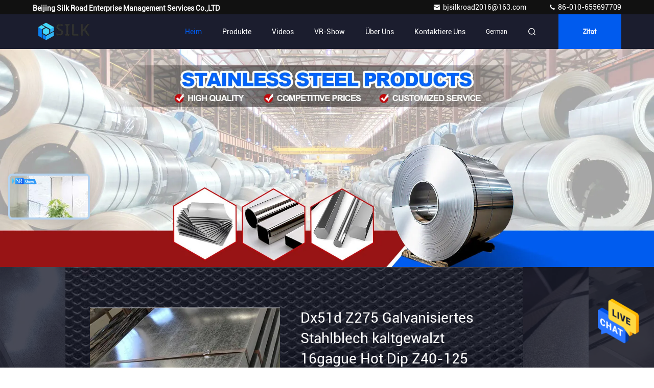

--- FILE ---
content_type: text/html
request_url: https://german.rolledsteelsheet.com/
body_size: 32485
content:
<!DOCTYPE html>
<html  >
<head>
	<meta charset="utf-8">
	<meta http-equiv="X-UA-Compatible" content="IE=edge">
	<meta name="viewport" content="width=device-width, initial-scale=1.0, maximum-scale=5.1">
    <title>Qualität Gerollte Edelstahlbleche & Galvanisierte Blatt-Platte Fabrik aus China</title>
    <meta name="keywords" content="Qualität Gerollte Edelstahlbleche, Galvanisierte Blatt-Platte Fabrik, Gerollte Edelstahlbleche fabricant, Galvanisierte Blatt-Platte aus China" />
    <meta name="description" content="China führender Anbieter von Gerollte Edelstahlbleche und Galvanisierte Blatt-Platte, Beijing Silk Road Enterprise Management Services Co.,LTD ist Galvanisierte Blatt-Platte Fabrik." />
     <link rel='preload'
					  href=/photo/rolledsteelsheet/sitetpl/style/commonV2.css?ver=1698826157 as='style'><link type='text/css' rel='stylesheet'
					  href=/photo/rolledsteelsheet/sitetpl/style/commonV2.css?ver=1698826157 media='all'><meta property="og:title" content="Qualität Gerollte Edelstahlbleche & Galvanisierte Blatt-Platte Fabrik aus China" />
<meta property="og:description" content="China führender Anbieter von Gerollte Edelstahlbleche und Galvanisierte Blatt-Platte, Beijing Silk Road Enterprise Management Services Co.,LTD ist Galvanisierte Blatt-Platte Fabrik." />
<meta property="og:type" content="website" />
<meta property="og:site_name" content="Beijing Silk Road Enterprise Management Services Co.,LTD" />
<meta property="og:url" content="https://german.rolledsteelsheet.com/" />
<meta property="og:image" content="https://german.rolledsteelsheet.com/photo/cl161021610-beijing_silk_road_enterprise_management_services_co_ltd.jpg" />
<link rel="canonical" href="https://german.rolledsteelsheet.com/" />
<link hreflang="en" rel="alternate" href="https://www.rolledsteelsheet.com/" />
<link hreflang="fr" rel="alternate" href="https://french.rolledsteelsheet.com/" />
<link hreflang="de" rel="alternate" href="https://german.rolledsteelsheet.com/" />
<link hreflang="it" rel="alternate" href="https://italian.rolledsteelsheet.com/" />
<link hreflang="ru" rel="alternate" href="https://russian.rolledsteelsheet.com/" />
<link hreflang="es" rel="alternate" href="https://spanish.rolledsteelsheet.com/" />
<link hreflang="pt" rel="alternate" href="https://portuguese.rolledsteelsheet.com/" />
<link hreflang="nl" rel="alternate" href="https://dutch.rolledsteelsheet.com/" />
<link hreflang="el" rel="alternate" href="https://greek.rolledsteelsheet.com/" />
<link hreflang="ja" rel="alternate" href="https://japanese.rolledsteelsheet.com/" />
<link hreflang="ko" rel="alternate" href="https://korean.rolledsteelsheet.com/" />
<link hreflang="ar" rel="alternate" href="https://arabic.rolledsteelsheet.com/" />
<link hreflang="hi" rel="alternate" href="https://hindi.rolledsteelsheet.com/" />
<link hreflang="tr" rel="alternate" href="https://turkish.rolledsteelsheet.com/" />
<link hreflang="id" rel="alternate" href="https://indonesian.rolledsteelsheet.com/" />
<link hreflang="vi" rel="alternate" href="https://vietnamese.rolledsteelsheet.com/" />
<link hreflang="th" rel="alternate" href="https://thai.rolledsteelsheet.com/" />
<link hreflang="bn" rel="alternate" href="https://bengali.rolledsteelsheet.com/" />
<link hreflang="fa" rel="alternate" href="https://persian.rolledsteelsheet.com/" />
<link hreflang="pl" rel="alternate" href="https://polish.rolledsteelsheet.com/" />
<link hreflang="x-default" rel="alternate" href="https://www.rolledsteelsheet.com/" />
<style type="text/css">
/*<![CDATA[*/
.consent__cookie {position: fixed;top: 0;left: 0;width: 100%;height: 0%;z-index: 100000;}.consent__cookie_bg {position: fixed;top: 0;left: 0;width: 100%;height: 100%;background: #000;opacity: .6;display: none }.consent__cookie_rel {position: fixed;bottom:0;left: 0;width: 100%;background: #fff;display: -webkit-box;display: -ms-flexbox;display: flex;flex-wrap: wrap;padding: 24px 80px;-webkit-box-sizing: border-box;box-sizing: border-box;-webkit-box-pack: justify;-ms-flex-pack: justify;justify-content: space-between;-webkit-transition: all ease-in-out .3s;transition: all ease-in-out .3s }.consent__close {position: absolute;top: 20px;right: 20px;cursor: pointer }.consent__close svg {fill: #777 }.consent__close:hover svg {fill: #000 }.consent__cookie_box {flex: 1;word-break: break-word;}.consent__warm {color: #777;font-size: 16px;margin-bottom: 12px;line-height: 19px }.consent__title {color: #333;font-size: 20px;font-weight: 600;margin-bottom: 12px;line-height: 23px }.consent__itxt {color: #333;font-size: 14px;margin-bottom: 12px;display: -webkit-box;display: -ms-flexbox;display: flex;-webkit-box-align: center;-ms-flex-align: center;align-items: center }.consent__itxt i {display: -webkit-inline-box;display: -ms-inline-flexbox;display: inline-flex;width: 28px;height: 28px;border-radius: 50%;background: #e0f9e9;margin-right: 8px;-webkit-box-align: center;-ms-flex-align: center;align-items: center;-webkit-box-pack: center;-ms-flex-pack: center;justify-content: center }.consent__itxt svg {fill: #3ca860 }.consent__txt {color: #a6a6a6;font-size: 14px;margin-bottom: 8px;line-height: 17px }.consent__btns {display: -webkit-box;display: -ms-flexbox;display: flex;-webkit-box-orient: vertical;-webkit-box-direction: normal;-ms-flex-direction: column;flex-direction: column;-webkit-box-pack: center;-ms-flex-pack: center;justify-content: center;flex-shrink: 0;}.consent__btn {width: 280px;height: 40px;line-height: 40px;text-align: center;background: #3ca860;color: #fff;border-radius: 4px;margin: 8px 0;-webkit-box-sizing: border-box;box-sizing: border-box;cursor: pointer;font-size:14px}.consent__btn:hover {background: #00823b }.consent__btn.empty {color: #3ca860;border: 1px solid #3ca860;background: #fff }.consent__btn.empty:hover {background: #3ca860;color: #fff }.open .consent__cookie_bg {display: block }.open .consent__cookie_rel {bottom: 0 }@media (max-width: 760px) {.consent__btns {width: 100%;align-items: center;}.consent__cookie_rel {padding: 20px 24px }}.consent__cookie.open {display: block;}.consent__cookie {display: none;}
/*]]>*/
</style>
<script type="text/javascript">
/*<![CDATA[*/
window.isvideotpl = 0;window.detailurl = '';
var cta_cid = 51253;var isShowGuide=0;showGuideColor=0;var company_type = 14;var webim_domain = '';

var colorUrl = '';
var aisearch = 0;
var selfUrl = '';
window.playerReportUrl='/vod/view_count/report';
var query_string = ["index","index"];
var g_tp = '';
var customtplcolor = 99709;
window.predomainsub = "";
/*]]>*/
</script>
</head>
<body>
<img src="/logo.gif" style="display:none" alt="logo"/>
    <div id="floatAd" style="z-index: 110000;position:absolute;right:30px;bottom:60px;height:79px;display: block;">
                                <a href="/webim/webim_tab.html" rel="nofollow" data-uid="0" onclick= 'setwebimCookie(0,0,14);' target="_blank">
            <img style="width: 80px;cursor: pointer;" alt='Nachricht senden' src="/images/floatimage_chat.gif"/>
        </a>
                                </div>
<a style="display: none!important;" title="Beijing Silk Road Enterprise Management Services Co.,LTD" class="float-inquiry" href="/contactnow.html" onclick='setinquiryCookie("{\"showproduct\":0,\"pid\":0,\"name\":\"\",\"source_url\":\"\",\"picurl\":\"\",\"propertyDetail\":[],\"username\":\"Ms. QI\",\"viewTime\":\"Letzter Login : 7 Stunden 06 minuts vor\",\"subject\":\"K\\u00f6nnen Sie mir ein Angebot\",\"countrycode\":\"US\"}");'></a>
<script>
var originProductInfo = '';
var originProductInfo = {"showproduct":1,"pid":"41211902","name":"Dx53d Dx54d Zinkbeschichtete Walzplatte","source_url":"\/sale-41211902-hot-dipped-galvanized-sheet-plate-dx53d-dx54d-zinc-coated-rolled-sheet.html","picurl":"\/photo\/pd160720021-hot_dipped_galvanized_sheet_plate_dx53d_dx54d_zinc_coated_rolled_sheet.jpg","propertyDetail":[["Produktbezeichnung","Verzinkte Blechplatte"],["Zinkbeschichtung","Zinkbeschichtung"],["L\u00e4nge","1000 mm bis 6000 mm"],["Breite","600 mm bis 1250 mm"]],"company_name":null,"picurl_c":"\/photo\/pc160720021-hot_dipped_galvanized_sheet_plate_dx53d_dx54d_zinc_coated_rolled_sheet.jpg","price":"USD430-USD900 Per Ton","username":"Ms. QI","viewTime":"Letzter Login : 2 Stunden 06 minuts vor","subject":"K\u00f6nnen Sie liefern Dx53d Dx54d Zinkbeschichtete Walzplatte f\u00fcr uns","countrycode":"US"};
var save_url = "/contactsave.html";
var update_url = "/updateinquiry.html";
var productInfo = {};
var defaulProductInfo = {};
var myDate = new Date();
var curDate = myDate.getFullYear()+'-'+(parseInt(myDate.getMonth())+1)+'-'+myDate.getDate();
var message = '';
var default_pop = 1;
var leaveMessageDialog = document.getElementsByClassName('leave-message-dialog')[0]; // 获取弹层
var _$$ = function (dom) {
    return document.querySelectorAll(dom);
};
resInfo = originProductInfo;
resInfo['name'] = resInfo['name'] || '';
defaulProductInfo.pid = resInfo['pid'];
defaulProductInfo.productName = resInfo['name'] ?? '';
defaulProductInfo.productInfo = resInfo['propertyDetail'];
defaulProductInfo.productImg = resInfo['picurl_c'];
defaulProductInfo.subject = resInfo['subject'] ?? '';
defaulProductInfo.productImgAlt = resInfo['name'] ?? '';
var inquirypopup_tmp = 1;
var message = 'Sehr geehrter,'+'\r\n'+"Ich bin daran interessiert"+' '+trim(resInfo['name'])+", Könnten Sie mir weitere Details wie Typ, Größe, MOQ, Material usw. senden?"+'\r\n'+"Vielen Dank!"+'\r\n'+"Auf deine Antwort wartend.";
var message_1 = 'Sehr geehrter,'+'\r\n'+"Ich bin daran interessiert"+' '+trim(resInfo['name'])+", Könnten Sie mir weitere Details wie Typ, Größe, MOQ, Material usw. senden?"+'\r\n'+"Vielen Dank!"+'\r\n'+"Auf deine Antwort wartend.";
var message_2 = 'Hallo,'+'\r\n'+"ich suche nach"+' '+trim(resInfo['name'])+", Bitte senden Sie mir den Preis, die Spezifikation und das Bild."+'\r\n'+"Ihre schnelle Antwort wird sehr geschätzt."+'\r\n'+"Fühlen Sie sich frei, mich für weitere Informationen zu kontaktieren."+'\r\n'+"Danke vielmals.";
var message_3 = 'Hallo,'+'\r\n'+trim(resInfo['name'])+' '+"erfüllt meine Erwartungen."+'\r\n'+"Bitte geben Sie mir den besten Preis und einige andere Produktinformationen."+'\r\n'+"Fühlen Sie sich frei, mich per E-Mail zu kontaktieren."+'\r\n'+"Danke vielmals.";

var message_4 = 'Sehr geehrter,'+'\r\n'+"Was ist der FOB-Preis auf Ihrem"+' '+trim(resInfo['name'])+'?'+'\r\n'+"Welches ist der nächste Portname?"+'\r\n'+"Bitte antworten Sie mir so schnell wie möglich. Es ist besser, weitere Informationen zu teilen."+'\r\n'+"Grüße!";
var message_5 = 'Hallo,'+'\r\n'+"Ich interessiere mich sehr für Ihre"+' '+trim(resInfo['name'])+'.'+'\r\n'+"Bitte senden Sie mir Ihre Produktdetails."+'\r\n'+"Ich freue mich auf Ihre schnelle Antwort."+'\r\n'+"Fühlen Sie sich frei, mich per Mail zu kontaktieren."+'\r\n'+"Grüße!";

var message_6 = 'Sehr geehrter,'+'\r\n'+"Bitte geben Sie uns Informationen über Ihre"+' '+trim(resInfo['name'])+", wie Typ, Größe, Material und natürlich der beste Preis."+'\r\n'+"Ich freue mich auf Ihre schnelle Antwort."+'\r\n'+"Danke!";
var message_7 = 'Sehr geehrter,'+'\r\n'+"Können Sie liefern"+' '+trim(resInfo['name'])+" für uns?"+'\r\n'+"Zuerst wollen wir eine Preisliste und einige Produktdetails."+'\r\n'+"Ich hoffe, so schnell wie möglich eine Antwort zu erhalten und freue mich auf die Zusammenarbeit."+'\r\n'+"Vielen Dank.";
var message_8 = 'Hallo,'+'\r\n'+"ich suche nach"+' '+trim(resInfo['name'])+", Bitte geben Sie mir detailliertere Produktinformationen."+'\r\n'+"Ich freue mich auf Ihre Antwort."+'\r\n'+"Danke!";
var message_9 = 'Hallo,'+'\r\n'+"Ihre"+' '+trim(resInfo['name'])+" erfüllt meine Anforderungen sehr gut."+'\r\n'+"Bitte senden Sie mir den Preis, die Spezifikation und ein ähnliches Modell sind in Ordnung."+'\r\n'+"Fühlen Sie sich frei, mit mir zu chatten."+'\r\n'+"Vielen Dank!";
var message_10 = 'Sehr geehrter,'+'\r\n'+"Ich möchte mehr über die Details und das Zitat von erfahren"+' '+trim(resInfo['name'])+'.'+'\r\n'+"Fühlen Sie sich frei, mich zu kontaktieren."+'\r\n'+"Grüße!";

var r = getRandom(1,10);

defaulProductInfo.message = eval("message_"+r);
    defaulProductInfo.message = eval("message_"+r);
        var mytAjax = {

    post: function(url, data, fn) {
        var xhr = new XMLHttpRequest();
        xhr.open("POST", url, true);
        xhr.setRequestHeader("Content-Type", "application/x-www-form-urlencoded;charset=UTF-8");
        xhr.setRequestHeader("X-Requested-With", "XMLHttpRequest");
        xhr.setRequestHeader('Content-Type','text/plain;charset=UTF-8');
        xhr.onreadystatechange = function() {
            if(xhr.readyState == 4 && (xhr.status == 200 || xhr.status == 304)) {
                fn.call(this, xhr.responseText);
            }
        };
        xhr.send(data);
    },

    postform: function(url, data, fn) {
        var xhr = new XMLHttpRequest();
        xhr.open("POST", url, true);
        xhr.setRequestHeader("X-Requested-With", "XMLHttpRequest");
        xhr.onreadystatechange = function() {
            if(xhr.readyState == 4 && (xhr.status == 200 || xhr.status == 304)) {
                fn.call(this, xhr.responseText);
            }
        };
        xhr.send(data);
    }
};
/*window.onload = function(){
    leaveMessageDialog = document.getElementsByClassName('leave-message-dialog')[0];
    if (window.localStorage.recordDialogStatus=='undefined' || (window.localStorage.recordDialogStatus!='undefined' && window.localStorage.recordDialogStatus != curDate)) {
        setTimeout(function(){
            if(parseInt(inquirypopup_tmp%10) == 1){
                creatDialog(defaulProductInfo, 1);
            }
        }, 6000);
    }
};*/
function trim(str)
{
    str = str.replace(/(^\s*)/g,"");
    return str.replace(/(\s*$)/g,"");
};
function getRandom(m,n){
    var num = Math.floor(Math.random()*(m - n) + n);
    return num;
};
function strBtn(param) {

    var starattextarea = document.getElementById("textareamessage").value.length;
    var email = document.getElementById("startEmail").value;

    var default_tip = document.querySelectorAll(".watermark_container").length;
    if (20 < starattextarea && starattextarea < 3000) {
        if(default_tip>0){
            document.getElementById("textareamessage1").parentNode.parentNode.nextElementSibling.style.display = "none";
        }else{
            document.getElementById("textareamessage1").parentNode.nextElementSibling.style.display = "none";
        }

    } else {
        if(default_tip>0){
            document.getElementById("textareamessage1").parentNode.parentNode.nextElementSibling.style.display = "block";
        }else{
            document.getElementById("textareamessage1").parentNode.nextElementSibling.style.display = "block";
        }

        return;
    }

    // var re = /^([a-zA-Z0-9_-])+@([a-zA-Z0-9_-])+\.([a-zA-Z0-9_-])+/i;/*邮箱不区分大小写*/
    var re = /^[a-zA-Z0-9][\w-]*(\.?[\w-]+)*@[a-zA-Z0-9-]+(\.[a-zA-Z0-9]+)+$/i;
    if (!re.test(email)) {
        document.getElementById("startEmail").nextElementSibling.style.display = "block";
        return;
    } else {
        document.getElementById("startEmail").nextElementSibling.style.display = "none";
    }

    var subject = document.getElementById("pop_subject").value;
    var pid = document.getElementById("pop_pid").value;
    var message = document.getElementById("textareamessage").value;
    var sender_email = document.getElementById("startEmail").value;
    var tel = '';
    if (document.getElementById("tel0") != undefined && document.getElementById("tel0") != '')
        tel = document.getElementById("tel0").value;
    var form_serialize = '&tel='+tel;

    form_serialize = form_serialize.replace(/\+/g, "%2B");
    mytAjax.post(save_url,"pid="+pid+"&subject="+subject+"&email="+sender_email+"&message="+(message)+form_serialize,function(res){
        var mes = JSON.parse(res);
        if(mes.status == 200){
            var iid = mes.iid;
            document.getElementById("pop_iid").value = iid;
            document.getElementById("pop_uuid").value = mes.uuid;

            if(typeof gtag_report_conversion === "function"){
                gtag_report_conversion();//执行统计js代码
            }
            if(typeof fbq === "function"){
                fbq('track','Purchase');//执行统计js代码
            }
        }
    });
    for (var index = 0; index < document.querySelectorAll(".dialog-content-pql").length; index++) {
        document.querySelectorAll(".dialog-content-pql")[index].style.display = "none";
    };
    $('#idphonepql').val(tel);
    document.getElementById("dialog-content-pql-id").style.display = "block";
    ;
};
function twoBtnOk(param) {

    var selectgender = document.getElementById("Mr").innerHTML;
    var iid = document.getElementById("pop_iid").value;
    var sendername = document.getElementById("idnamepql").value;
    var senderphone = document.getElementById("idphonepql").value;
    var sendercname = document.getElementById("idcompanypql").value;
    var uuid = document.getElementById("pop_uuid").value;
    var gender = 2;
    if(selectgender == 'Mr.') gender = 0;
    if(selectgender == 'Mrs.') gender = 1;
    var pid = document.getElementById("pop_pid").value;
    var form_serialize = '';

        form_serialize = form_serialize.replace(/\+/g, "%2B");

    mytAjax.post(update_url,"iid="+iid+"&gender="+gender+"&uuid="+uuid+"&name="+(sendername)+"&tel="+(senderphone)+"&company="+(sendercname)+form_serialize,function(res){});

    for (var index = 0; index < document.querySelectorAll(".dialog-content-pql").length; index++) {
        document.querySelectorAll(".dialog-content-pql")[index].style.display = "none";
    };
    document.getElementById("dialog-content-pql-ok").style.display = "block";

};
function toCheckMust(name) {
    $('#'+name+'error').hide();
}
function handClidk(param) {
    var starattextarea = document.getElementById("textareamessage1").value.length;
    var email = document.getElementById("startEmail1").value;
    var default_tip = document.querySelectorAll(".watermark_container").length;
    if (20 < starattextarea && starattextarea < 3000) {
        if(default_tip>0){
            document.getElementById("textareamessage1").parentNode.parentNode.nextElementSibling.style.display = "none";
        }else{
            document.getElementById("textareamessage1").parentNode.nextElementSibling.style.display = "none";
        }

    } else {
        if(default_tip>0){
            document.getElementById("textareamessage1").parentNode.parentNode.nextElementSibling.style.display = "block";
        }else{
            document.getElementById("textareamessage1").parentNode.nextElementSibling.style.display = "block";
        }

        return;
    }

    // var re = /^([a-zA-Z0-9_-])+@([a-zA-Z0-9_-])+\.([a-zA-Z0-9_-])+/i;
    var re = /^[a-zA-Z0-9][\w-]*(\.?[\w-]+)*@[a-zA-Z0-9-]+(\.[a-zA-Z0-9]+)+$/i;
    if (!re.test(email)) {
        document.getElementById("startEmail1").nextElementSibling.style.display = "block";
        return;
    } else {
        document.getElementById("startEmail1").nextElementSibling.style.display = "none";
    }

    var subject = document.getElementById("pop_subject").value;
    var pid = document.getElementById("pop_pid").value;
    var message = document.getElementById("textareamessage1").value;
    var sender_email = document.getElementById("startEmail1").value;
    var form_serialize = tel = '';
    if (document.getElementById("tel1") != undefined && document.getElementById("tel1") != '')
        tel = document.getElementById("tel1").value;
        mytAjax.post(save_url,"email="+sender_email+"&tel="+tel+"&pid="+pid+"&message="+message+"&subject="+subject+form_serialize,function(res){

        var mes = JSON.parse(res);
        if(mes.status == 200){
            var iid = mes.iid;
            document.getElementById("pop_iid").value = iid;
            document.getElementById("pop_uuid").value = mes.uuid;
            if(typeof gtag_report_conversion === "function"){
                gtag_report_conversion();//执行统计js代码
            }
        }

    });
    for (var index = 0; index < document.querySelectorAll(".dialog-content-pql").length; index++) {
        document.querySelectorAll(".dialog-content-pql")[index].style.display = "none";
    };
    $('#idphonepql').val(tel);
    document.getElementById("dialog-content-pql-id").style.display = "block";

};
window.addEventListener('load', function () {
    $('.checkbox-wrap label').each(function(){
        if($(this).find('input').prop('checked')){
            $(this).addClass('on')
        }else {
            $(this).removeClass('on')
        }
    })
    $(document).on('click', '.checkbox-wrap label' , function(ev){
        if (ev.target.tagName.toUpperCase() != 'INPUT') {
            $(this).toggleClass('on')
        }
    })
})

function hand_video(pdata) {
    data = JSON.parse(pdata);
    productInfo.productName = data.productName;
    productInfo.productInfo = data.productInfo;
    productInfo.productImg = data.productImg;
    productInfo.subject = data.subject;

    var message = 'Sehr geehrter,'+'\r\n'+"Ich bin daran interessiert"+' '+trim(data.productName)+", Könnten Sie mir weitere Details wie Typ, Größe, Menge, Material usw. senden?"+'\r\n'+"Vielen Dank!"+'\r\n'+"Auf deine Antwort wartend.";

    var message = 'Sehr geehrter,'+'\r\n'+"Ich bin daran interessiert"+' '+trim(data.productName)+", Könnten Sie mir weitere Details wie Typ, Größe, MOQ, Material usw. senden?"+'\r\n'+"Vielen Dank!"+'\r\n'+"Auf deine Antwort wartend.";
    var message_1 = 'Sehr geehrter,'+'\r\n'+"Ich bin daran interessiert"+' '+trim(data.productName)+", Könnten Sie mir weitere Details wie Typ, Größe, MOQ, Material usw. senden?"+'\r\n'+"Vielen Dank!"+'\r\n'+"Auf deine Antwort wartend.";
    var message_2 = 'Hallo,'+'\r\n'+"ich suche nach"+' '+trim(data.productName)+", Bitte senden Sie mir den Preis, die Spezifikation und das Bild."+'\r\n'+"Ihre schnelle Antwort wird sehr geschätzt."+'\r\n'+"Fühlen Sie sich frei, mich für weitere Informationen zu kontaktieren."+'\r\n'+"Danke vielmals.";
    var message_3 = 'Hallo,'+'\r\n'+trim(data.productName)+' '+"erfüllt meine Erwartungen."+'\r\n'+"Bitte geben Sie mir den besten Preis und einige andere Produktinformationen."+'\r\n'+"Fühlen Sie sich frei, mich per E-Mail zu kontaktieren."+'\r\n'+"Danke vielmals.";

    var message_4 = 'Sehr geehrter,'+'\r\n'+"Was ist der FOB-Preis auf Ihrem"+' '+trim(data.productName)+'?'+'\r\n'+"Welches ist der nächste Portname?"+'\r\n'+"Bitte antworten Sie mir so schnell wie möglich. Es ist besser, weitere Informationen zu teilen."+'\r\n'+"Grüße!";
    var message_5 = 'Hallo,'+'\r\n'+"Ich interessiere mich sehr für Ihre"+' '+trim(data.productName)+'.'+'\r\n'+"Bitte senden Sie mir Ihre Produktdetails."+'\r\n'+"Ich freue mich auf Ihre schnelle Antwort."+'\r\n'+"Fühlen Sie sich frei, mich per Mail zu kontaktieren."+'\r\n'+"Grüße!";

    var message_6 = 'Sehr geehrter,'+'\r\n'+"Bitte geben Sie uns Informationen über Ihre"+' '+trim(data.productName)+", wie Typ, Größe, Material und natürlich der beste Preis."+'\r\n'+"Ich freue mich auf Ihre schnelle Antwort."+'\r\n'+"Danke!";
    var message_7 = 'Sehr geehrter,'+'\r\n'+"Können Sie liefern"+' '+trim(data.productName)+" für uns?"+'\r\n'+"Zuerst wollen wir eine Preisliste und einige Produktdetails."+'\r\n'+"Ich hoffe, so schnell wie möglich eine Antwort zu erhalten und freue mich auf die Zusammenarbeit."+'\r\n'+"Vielen Dank.";
    var message_8 = 'Hallo,'+'\r\n'+"ich suche nach"+' '+trim(data.productName)+", Bitte geben Sie mir detailliertere Produktinformationen."+'\r\n'+"Ich freue mich auf Ihre Antwort."+'\r\n'+"Danke!";
    var message_9 = 'Hallo,'+'\r\n'+"Ihre"+' '+trim(data.productName)+" erfüllt meine Anforderungen sehr gut."+'\r\n'+"Bitte senden Sie mir den Preis, die Spezifikation und ein ähnliches Modell sind in Ordnung."+'\r\n'+"Fühlen Sie sich frei, mit mir zu chatten."+'\r\n'+"Vielen Dank!";
    var message_10 = 'Sehr geehrter,'+'\r\n'+"Ich möchte mehr über die Details und das Zitat von erfahren"+' '+trim(data.productName)+'.'+'\r\n'+"Fühlen Sie sich frei, mich zu kontaktieren."+'\r\n'+"Grüße!";

    var r = getRandom(1,10);

    productInfo.message = eval("message_"+r);
            if(parseInt(inquirypopup_tmp/10) == 1){
        productInfo.message = "";
    }
    productInfo.pid = data.pid;
    creatDialog(productInfo, 2);
};

function handDialog(pdata) {
    data = JSON.parse(pdata);
    productInfo.productName = data.productName;
    productInfo.productInfo = data.productInfo;
    productInfo.productImg = data.productImg;
    productInfo.subject = data.subject;

    var message = 'Sehr geehrter,'+'\r\n'+"Ich bin daran interessiert"+' '+trim(data.productName)+", Könnten Sie mir weitere Details wie Typ, Größe, Menge, Material usw. senden?"+'\r\n'+"Vielen Dank!"+'\r\n'+"Auf deine Antwort wartend.";

    var message = 'Sehr geehrter,'+'\r\n'+"Ich bin daran interessiert"+' '+trim(data.productName)+", Könnten Sie mir weitere Details wie Typ, Größe, MOQ, Material usw. senden?"+'\r\n'+"Vielen Dank!"+'\r\n'+"Auf deine Antwort wartend.";
    var message_1 = 'Sehr geehrter,'+'\r\n'+"Ich bin daran interessiert"+' '+trim(data.productName)+", Könnten Sie mir weitere Details wie Typ, Größe, MOQ, Material usw. senden?"+'\r\n'+"Vielen Dank!"+'\r\n'+"Auf deine Antwort wartend.";
    var message_2 = 'Hallo,'+'\r\n'+"ich suche nach"+' '+trim(data.productName)+", Bitte senden Sie mir den Preis, die Spezifikation und das Bild."+'\r\n'+"Ihre schnelle Antwort wird sehr geschätzt."+'\r\n'+"Fühlen Sie sich frei, mich für weitere Informationen zu kontaktieren."+'\r\n'+"Danke vielmals.";
    var message_3 = 'Hallo,'+'\r\n'+trim(data.productName)+' '+"erfüllt meine Erwartungen."+'\r\n'+"Bitte geben Sie mir den besten Preis und einige andere Produktinformationen."+'\r\n'+"Fühlen Sie sich frei, mich per E-Mail zu kontaktieren."+'\r\n'+"Danke vielmals.";

    var message_4 = 'Sehr geehrter,'+'\r\n'+"Was ist der FOB-Preis auf Ihrem"+' '+trim(data.productName)+'?'+'\r\n'+"Welches ist der nächste Portname?"+'\r\n'+"Bitte antworten Sie mir so schnell wie möglich. Es ist besser, weitere Informationen zu teilen."+'\r\n'+"Grüße!";
    var message_5 = 'Hallo,'+'\r\n'+"Ich interessiere mich sehr für Ihre"+' '+trim(data.productName)+'.'+'\r\n'+"Bitte senden Sie mir Ihre Produktdetails."+'\r\n'+"Ich freue mich auf Ihre schnelle Antwort."+'\r\n'+"Fühlen Sie sich frei, mich per Mail zu kontaktieren."+'\r\n'+"Grüße!";

    var message_6 = 'Sehr geehrter,'+'\r\n'+"Bitte geben Sie uns Informationen über Ihre"+' '+trim(data.productName)+", wie Typ, Größe, Material und natürlich der beste Preis."+'\r\n'+"Ich freue mich auf Ihre schnelle Antwort."+'\r\n'+"Danke!";
    var message_7 = 'Sehr geehrter,'+'\r\n'+"Können Sie liefern"+' '+trim(data.productName)+" für uns?"+'\r\n'+"Zuerst wollen wir eine Preisliste und einige Produktdetails."+'\r\n'+"Ich hoffe, so schnell wie möglich eine Antwort zu erhalten und freue mich auf die Zusammenarbeit."+'\r\n'+"Vielen Dank.";
    var message_8 = 'Hallo,'+'\r\n'+"ich suche nach"+' '+trim(data.productName)+", Bitte geben Sie mir detailliertere Produktinformationen."+'\r\n'+"Ich freue mich auf Ihre Antwort."+'\r\n'+"Danke!";
    var message_9 = 'Hallo,'+'\r\n'+"Ihre"+' '+trim(data.productName)+" erfüllt meine Anforderungen sehr gut."+'\r\n'+"Bitte senden Sie mir den Preis, die Spezifikation und ein ähnliches Modell sind in Ordnung."+'\r\n'+"Fühlen Sie sich frei, mit mir zu chatten."+'\r\n'+"Vielen Dank!";
    var message_10 = 'Sehr geehrter,'+'\r\n'+"Ich möchte mehr über die Details und das Zitat von erfahren"+' '+trim(data.productName)+'.'+'\r\n'+"Fühlen Sie sich frei, mich zu kontaktieren."+'\r\n'+"Grüße!";

    var r = getRandom(1,10);
    productInfo.message = eval("message_"+r);
            if(parseInt(inquirypopup_tmp/10) == 1){
        productInfo.message = "";
    }
    productInfo.pid = data.pid;
    creatDialog(productInfo, 2);
};

function closepql(param) {

    leaveMessageDialog.style.display = 'none';
};

function closepql2(param) {

    for (var index = 0; index < document.querySelectorAll(".dialog-content-pql").length; index++) {
        document.querySelectorAll(".dialog-content-pql")[index].style.display = "none";
    };
    document.getElementById("dialog-content-pql-ok").style.display = "block";
};

function decodeHtmlEntities(str) {
    var tempElement = document.createElement('div');
    tempElement.innerHTML = str;
    return tempElement.textContent || tempElement.innerText || '';
}

function initProduct(productInfo,type){

    productInfo.productName = decodeHtmlEntities(productInfo.productName);
    productInfo.message = decodeHtmlEntities(productInfo.message);

    leaveMessageDialog = document.getElementsByClassName('leave-message-dialog')[0];
    leaveMessageDialog.style.display = "block";
    if(type == 3){
        var popinquiryemail = document.getElementById("popinquiryemail").value;
        _$$("#startEmail1")[0].value = popinquiryemail;
    }else{
        _$$("#startEmail1")[0].value = "";
    }
    _$$("#startEmail")[0].value = "";
    _$$("#idnamepql")[0].value = "";
    _$$("#idphonepql")[0].value = "";
    _$$("#idcompanypql")[0].value = "";

    _$$("#pop_pid")[0].value = productInfo.pid;
    _$$("#pop_subject")[0].value = productInfo.subject;
    
    if(parseInt(inquirypopup_tmp/10) == 1){
        productInfo.message = "";
    }

    _$$("#textareamessage1")[0].value = productInfo.message;
    _$$("#textareamessage")[0].value = productInfo.message;

    _$$("#dialog-content-pql-id .titlep")[0].innerHTML = productInfo.productName;
    _$$("#dialog-content-pql-id img")[0].setAttribute("src", productInfo.productImg);
    _$$("#dialog-content-pql-id img")[0].setAttribute("alt", productInfo.productImgAlt);

    _$$("#dialog-content-pql-id-hand img")[0].setAttribute("src", productInfo.productImg);
    _$$("#dialog-content-pql-id-hand img")[0].setAttribute("alt", productInfo.productImgAlt);
    _$$("#dialog-content-pql-id-hand .titlep")[0].innerHTML = productInfo.productName;

    if (productInfo.productInfo.length > 0) {
        var ul2, ul;
        ul = document.createElement("ul");
        for (var index = 0; index < productInfo.productInfo.length; index++) {
            var el = productInfo.productInfo[index];
            var li = document.createElement("li");
            var span1 = document.createElement("span");
            span1.innerHTML = el[0] + ":";
            var span2 = document.createElement("span");
            span2.innerHTML = el[1];
            li.appendChild(span1);
            li.appendChild(span2);
            ul.appendChild(li);

        }
        ul2 = ul.cloneNode(true);
        if (type === 1) {
            _$$("#dialog-content-pql-id .left")[0].replaceChild(ul, _$$("#dialog-content-pql-id .left ul")[0]);
        } else {
            _$$("#dialog-content-pql-id-hand .left")[0].replaceChild(ul2, _$$("#dialog-content-pql-id-hand .left ul")[0]);
            _$$("#dialog-content-pql-id .left")[0].replaceChild(ul, _$$("#dialog-content-pql-id .left ul")[0]);
        }
    };
    for (var index = 0; index < _$$("#dialog-content-pql-id .right ul li").length; index++) {
        _$$("#dialog-content-pql-id .right ul li")[index].addEventListener("click", function (params) {
            _$$("#dialog-content-pql-id .right #Mr")[0].innerHTML = this.innerHTML
        }, false)

    };

};
function closeInquiryCreateDialog() {
    document.getElementById("xuanpan_dialog_box_pql").style.display = "none";
};
function showInquiryCreateDialog() {
    document.getElementById("xuanpan_dialog_box_pql").style.display = "block";
};
function submitPopInquiry(){
    var message = document.getElementById("inquiry_message").value;
    var email = document.getElementById("inquiry_email").value;
    var subject = defaulProductInfo.subject;
    var pid = defaulProductInfo.pid;
    if (email === undefined) {
        showInquiryCreateDialog();
        document.getElementById("inquiry_email").style.border = "1px solid red";
        return false;
    };
    if (message === undefined) {
        showInquiryCreateDialog();
        document.getElementById("inquiry_message").style.border = "1px solid red";
        return false;
    };
    if (email.search(/^\w+((-\w+)|(\.\w+))*\@[A-Za-z0-9]+((\.|-)[A-Za-z0-9]+)*\.[A-Za-z0-9]+$/) == -1) {
        document.getElementById("inquiry_email").style.border= "1px solid red";
        showInquiryCreateDialog();
        return false;
    } else {
        document.getElementById("inquiry_email").style.border= "";
    };
    if (message.length < 20 || message.length >3000) {
        showInquiryCreateDialog();
        document.getElementById("inquiry_message").style.border = "1px solid red";
        return false;
    } else {
        document.getElementById("inquiry_message").style.border = "";
    };
    var tel = '';
    if (document.getElementById("tel") != undefined && document.getElementById("tel") != '')
        tel = document.getElementById("tel").value;

    mytAjax.post(save_url,"pid="+pid+"&subject="+subject+"&email="+email+"&message="+(message)+'&tel='+tel,function(res){
        var mes = JSON.parse(res);
        if(mes.status == 200){
            var iid = mes.iid;
            document.getElementById("pop_iid").value = iid;
            document.getElementById("pop_uuid").value = mes.uuid;

        }
    });
    initProduct(defaulProductInfo);
    for (var index = 0; index < document.querySelectorAll(".dialog-content-pql").length; index++) {
        document.querySelectorAll(".dialog-content-pql")[index].style.display = "none";
    };
    $('#idphonepql').val(tel);
    document.getElementById("dialog-content-pql-id").style.display = "block";

};

//带附件上传
function submitPopInquiryfile(email_id,message_id,check_sort,name_id,phone_id,company_id,attachments){

    if(typeof(check_sort) == 'undefined'){
        check_sort = 0;
    }
    var message = document.getElementById(message_id).value;
    var email = document.getElementById(email_id).value;
    var attachments = document.getElementById(attachments).value;
    if(typeof(name_id) !== 'undefined' && name_id != ""){
        var name  = document.getElementById(name_id).value;
    }
    if(typeof(phone_id) !== 'undefined' && phone_id != ""){
        var phone = document.getElementById(phone_id).value;
    }
    if(typeof(company_id) !== 'undefined' && company_id != ""){
        var company = document.getElementById(company_id).value;
    }
    var subject = defaulProductInfo.subject;
    var pid = defaulProductInfo.pid;

    if(check_sort == 0){
        if (email === undefined) {
            showInquiryCreateDialog();
            document.getElementById(email_id).style.border = "1px solid red";
            return false;
        };
        if (message === undefined) {
            showInquiryCreateDialog();
            document.getElementById(message_id).style.border = "1px solid red";
            return false;
        };

        if (email.search(/^\w+((-\w+)|(\.\w+))*\@[A-Za-z0-9]+((\.|-)[A-Za-z0-9]+)*\.[A-Za-z0-9]+$/) == -1) {
            document.getElementById(email_id).style.border= "1px solid red";
            showInquiryCreateDialog();
            return false;
        } else {
            document.getElementById(email_id).style.border= "";
        };
        if (message.length < 20 || message.length >3000) {
            showInquiryCreateDialog();
            document.getElementById(message_id).style.border = "1px solid red";
            return false;
        } else {
            document.getElementById(message_id).style.border = "";
        };
    }else{

        if (message === undefined) {
            showInquiryCreateDialog();
            document.getElementById(message_id).style.border = "1px solid red";
            return false;
        };

        if (email === undefined) {
            showInquiryCreateDialog();
            document.getElementById(email_id).style.border = "1px solid red";
            return false;
        };

        if (message.length < 20 || message.length >3000) {
            showInquiryCreateDialog();
            document.getElementById(message_id).style.border = "1px solid red";
            return false;
        } else {
            document.getElementById(message_id).style.border = "";
        };

        if (email.search(/^\w+((-\w+)|(\.\w+))*\@[A-Za-z0-9]+((\.|-)[A-Za-z0-9]+)*\.[A-Za-z0-9]+$/) == -1) {
            document.getElementById(email_id).style.border= "1px solid red";
            showInquiryCreateDialog();
            return false;
        } else {
            document.getElementById(email_id).style.border= "";
        };

    };

    mytAjax.post(save_url,"pid="+pid+"&subject="+subject+"&email="+email+"&message="+message+"&company="+company+"&attachments="+attachments,function(res){
        var mes = JSON.parse(res);
        if(mes.status == 200){
            var iid = mes.iid;
            document.getElementById("pop_iid").value = iid;
            document.getElementById("pop_uuid").value = mes.uuid;

            if(typeof gtag_report_conversion === "function"){
                gtag_report_conversion();//执行统计js代码
            }
            if(typeof fbq === "function"){
                fbq('track','Purchase');//执行统计js代码
            }
        }
    });
    initProduct(defaulProductInfo);

    if(name !== undefined && name != ""){
        _$$("#idnamepql")[0].value = name;
    }

    if(phone !== undefined && phone != ""){
        _$$("#idphonepql")[0].value = phone;
    }

    if(company !== undefined && company != ""){
        _$$("#idcompanypql")[0].value = company;
    }

    for (var index = 0; index < document.querySelectorAll(".dialog-content-pql").length; index++) {
        document.querySelectorAll(".dialog-content-pql")[index].style.display = "none";
    };
    document.getElementById("dialog-content-pql-id").style.display = "block";

};
function submitPopInquiryByParam(email_id,message_id,check_sort,name_id,phone_id,company_id){

    if(typeof(check_sort) == 'undefined'){
        check_sort = 0;
    }

    var senderphone = '';
    var message = document.getElementById(message_id).value;
    var email = document.getElementById(email_id).value;
    if(typeof(name_id) !== 'undefined' && name_id != ""){
        var name  = document.getElementById(name_id).value;
    }
    if(typeof(phone_id) !== 'undefined' && phone_id != ""){
        var phone = document.getElementById(phone_id).value;
        senderphone = phone;
    }
    if(typeof(company_id) !== 'undefined' && company_id != ""){
        var company = document.getElementById(company_id).value;
    }
    var subject = defaulProductInfo.subject;
    var pid = defaulProductInfo.pid;

    if(check_sort == 0){
        if (email === undefined) {
            showInquiryCreateDialog();
            document.getElementById(email_id).style.border = "1px solid red";
            return false;
        };
        if (message === undefined) {
            showInquiryCreateDialog();
            document.getElementById(message_id).style.border = "1px solid red";
            return false;
        };

        if (email.search(/^\w+((-\w+)|(\.\w+))*\@[A-Za-z0-9]+((\.|-)[A-Za-z0-9]+)*\.[A-Za-z0-9]+$/) == -1) {
            document.getElementById(email_id).style.border= "1px solid red";
            showInquiryCreateDialog();
            return false;
        } else {
            document.getElementById(email_id).style.border= "";
        };
        if (message.length < 20 || message.length >3000) {
            showInquiryCreateDialog();
            document.getElementById(message_id).style.border = "1px solid red";
            return false;
        } else {
            document.getElementById(message_id).style.border = "";
        };
    }else{

        if (message === undefined) {
            showInquiryCreateDialog();
            document.getElementById(message_id).style.border = "1px solid red";
            return false;
        };

        if (email === undefined) {
            showInquiryCreateDialog();
            document.getElementById(email_id).style.border = "1px solid red";
            return false;
        };

        if (message.length < 20 || message.length >3000) {
            showInquiryCreateDialog();
            document.getElementById(message_id).style.border = "1px solid red";
            return false;
        } else {
            document.getElementById(message_id).style.border = "";
        };

        if (email.search(/^\w+((-\w+)|(\.\w+))*\@[A-Za-z0-9]+((\.|-)[A-Za-z0-9]+)*\.[A-Za-z0-9]+$/) == -1) {
            document.getElementById(email_id).style.border= "1px solid red";
            showInquiryCreateDialog();
            return false;
        } else {
            document.getElementById(email_id).style.border= "";
        };

    };

    var productsku = "";
    if($("#product_sku").length > 0){
        productsku = $("#product_sku").html();
    }

    mytAjax.post(save_url,"tel="+senderphone+"&pid="+pid+"&subject="+subject+"&email="+email+"&message="+message+"&messagesku="+encodeURI(productsku),function(res){
        var mes = JSON.parse(res);
        if(mes.status == 200){
            var iid = mes.iid;
            document.getElementById("pop_iid").value = iid;
            document.getElementById("pop_uuid").value = mes.uuid;

            if(typeof gtag_report_conversion === "function"){
                gtag_report_conversion();//执行统计js代码
            }
            if(typeof fbq === "function"){
                fbq('track','Purchase');//执行统计js代码
            }
        }
    });
    initProduct(defaulProductInfo);

    if(name !== undefined && name != ""){
        _$$("#idnamepql")[0].value = name;
    }

    if(phone !== undefined && phone != ""){
        _$$("#idphonepql")[0].value = phone;
    }

    if(company !== undefined && company != ""){
        _$$("#idcompanypql")[0].value = company;
    }

    for (var index = 0; index < document.querySelectorAll(".dialog-content-pql").length; index++) {
        document.querySelectorAll(".dialog-content-pql")[index].style.display = "none";

    };
    document.getElementById("dialog-content-pql-id").style.display = "block";

};

function creat_videoDialog(productInfo, type) {

    if(type == 1){
        if(default_pop != 1){
            return false;
        }
        window.localStorage.recordDialogStatus = curDate;
    }else{
        default_pop = 0;
    }
    initProduct(productInfo, type);
    if (type === 1) {
        // 自动弹出
        for (var index = 0; index < document.querySelectorAll(".dialog-content-pql").length; index++) {

            document.querySelectorAll(".dialog-content-pql")[index].style.display = "none";
        };
        document.getElementById("dialog-content-pql").style.display = "block";
    } else {
        // 手动弹出
        for (var index = 0; index < document.querySelectorAll(".dialog-content-pql").length; index++) {
            document.querySelectorAll(".dialog-content-pql")[index].style.display = "none";
        };
        document.getElementById("dialog-content-pql-id-hand").style.display = "block";
    }
}

function creatDialog(productInfo, type) {

    if(type == 1){
        if(default_pop != 1){
            return false;
        }
        window.localStorage.recordDialogStatus = curDate;
    }else{
        default_pop = 0;
    }
    initProduct(productInfo, type);
    if (type === 1) {
        // 自动弹出
        for (var index = 0; index < document.querySelectorAll(".dialog-content-pql").length; index++) {

            document.querySelectorAll(".dialog-content-pql")[index].style.display = "none";
        };
        document.getElementById("dialog-content-pql").style.display = "block";
    } else {
        // 手动弹出
        for (var index = 0; index < document.querySelectorAll(".dialog-content-pql").length; index++) {
            document.querySelectorAll(".dialog-content-pql")[index].style.display = "none";
        };
        document.getElementById("dialog-content-pql-id-hand").style.display = "block";
    }
}

//带邮箱信息打开询盘框 emailtype=1表示带入邮箱
function openDialog(emailtype){
    var type = 2;//不带入邮箱，手动弹出
    if(emailtype == 1){
        var popinquiryemail = document.getElementById("popinquiryemail").value;
        // var re = /^([a-zA-Z0-9_-])+@([a-zA-Z0-9_-])+\.([a-zA-Z0-9_-])+/i;
        var re = /^[a-zA-Z0-9][\w-]*(\.?[\w-]+)*@[a-zA-Z0-9-]+(\.[a-zA-Z0-9]+)+$/i;
        if (!re.test(popinquiryemail)) {
            //前端提示样式;
            showInquiryCreateDialog();
            document.getElementById("popinquiryemail").style.border = "1px solid red";
            return false;
        } else {
            //前端提示样式;
        }
        var type = 3;
    }
    creatDialog(defaulProductInfo,type);
}

//上传附件
function inquiryUploadFile(){
    var fileObj = document.querySelector("#fileId").files[0];
    //构建表单数据
    var formData = new FormData();
    var filesize = fileObj.size;
    if(filesize > 10485760 || filesize == 0) {
        document.getElementById("filetips").style.display = "block";
        return false;
    }else {
        document.getElementById("filetips").style.display = "none";
    }
    formData.append('popinquiryfile', fileObj);
    document.getElementById("quotefileform").reset();
    var save_url = "/inquiryuploadfile.html";
    mytAjax.postform(save_url,formData,function(res){
        var mes = JSON.parse(res);
        if(mes.status == 200){
            document.getElementById("uploader-file-info").innerHTML = document.getElementById("uploader-file-info").innerHTML + "<span class=op>"+mes.attfile.name+"<a class=delatt id=att"+mes.attfile.id+" onclick=delatt("+mes.attfile.id+");>Delete</a></span>";
            var nowattachs = document.getElementById("attachments").value;
            if( nowattachs !== ""){
                var attachs = JSON.parse(nowattachs);
                attachs[mes.attfile.id] = mes.attfile;
            }else{
                var attachs = {};
                attachs[mes.attfile.id] = mes.attfile;
            }
            document.getElementById("attachments").value = JSON.stringify(attachs);
        }
    });
}
//附件删除
function delatt(attid)
{
    var nowattachs = document.getElementById("attachments").value;
    if( nowattachs !== ""){
        var attachs = JSON.parse(nowattachs);
        if(attachs[attid] == ""){
            return false;
        }
        var formData = new FormData();
        var delfile = attachs[attid]['filename'];
        var save_url = "/inquirydelfile.html";
        if(delfile != "") {
            formData.append('delfile', delfile);
            mytAjax.postform(save_url, formData, function (res) {
                if(res !== "") {
                    var mes = JSON.parse(res);
                    if (mes.status == 200) {
                        delete attachs[attid];
                        document.getElementById("attachments").value = JSON.stringify(attachs);
                        var s = document.getElementById("att"+attid);
                        s.parentNode.remove();
                    }
                }
            });
        }
    }else{
        return false;
    }
}

</script>
<div class="leave-message-dialog" style="display: none">
<style>
    .leave-message-dialog .close:before, .leave-message-dialog .close:after{
        content:initial;
    }
</style>
<div class="dialog-content-pql" id="dialog-content-pql" style="display: none">
    <span class="close" onclick="closepql()"><img src="/images/close.png" alt="close"></span>
    <div class="title">
        <p class="firstp-pql">Hinterlass eine Nachricht</p>
        <p class="lastp-pql">Wir rufen Sie bald zurück!</p>
    </div>
    <div class="form">
        <div class="textarea">
            <textarea style='font-family: robot;'  name="" id="textareamessage" cols="30" rows="10" style="margin-bottom:14px;width:100%"
                placeholder="Tragen Sie bitte Ihre Untersuchungsdetails ein."></textarea>
        </div>
        <p class="error-pql"> <span class="icon-pql"><img src="/images/error.png" alt="Beijing Silk Road Enterprise Management Services Co.,LTD"></span> Ihre Nachricht muss zwischen 20 und 3.000 Zeichen enthalten!</p>
        <input id="startEmail" type="text" placeholder="Betreten Sie Ihre E-Mail" onkeydown="if(event.keyCode === 13){ strBtn();}">
        <p class="error-pql"><span class="icon-pql"><img src="/images/error.png" alt="Beijing Silk Road Enterprise Management Services Co.,LTD"></span> Bitte überprüfen Sie Ihre E-Mail! </p>
                <div class="operations">
            <div class='btn' id="submitStart" type="submit" onclick="strBtn()">EINREICHUNGEN</div>
        </div>
            </div>
</div>
<div class="dialog-content-pql dialog-content-pql-id" id="dialog-content-pql-id" style="display:none">
        <span class="close" onclick="closepql2()"><svg t="1648434466530" class="icon" viewBox="0 0 1024 1024" version="1.1" xmlns="http://www.w3.org/2000/svg" p-id="2198" width="16" height="16"><path d="M576 512l277.333333 277.333333-64 64-277.333333-277.333333L234.666667 853.333333 170.666667 789.333333l277.333333-277.333333L170.666667 234.666667 234.666667 170.666667l277.333333 277.333333L789.333333 170.666667 853.333333 234.666667 576 512z" fill="#444444" p-id="2199"></path></svg></span>
    <div class="left">
        <div class="img"><img></div>
        <p class="titlep"></p>
        <ul> </ul>
    </div>
    <div class="right">
                <p class="title">Mehr Informationen ermöglichen eine bessere Kommunikation.</p>
                <div style="position: relative;">
            <div class="mr"> <span id="Mr">Herr</span>
                <ul>
                    <li>Herr</li>
                    <li>Frau</li>
                </ul>
            </div>
            <input style="text-indent: 80px;" type="text" id="idnamepql" placeholder="Geben Sie Ihren Namen ein">
        </div>
        <input type="text"  id="idphonepql"  placeholder="Telefonnummer">
        <input type="text" id="idcompanypql"  placeholder="Firma" onkeydown="if(event.keyCode === 13){ twoBtnOk();}">
                <div class="btn form_new" id="twoBtnOk" onclick="twoBtnOk()">OK</div>
    </div>
</div>

<div class="dialog-content-pql dialog-content-pql-ok" id="dialog-content-pql-ok" style="display:none">
        <span class="close" onclick="closepql()"><svg t="1648434466530" class="icon" viewBox="0 0 1024 1024" version="1.1" xmlns="http://www.w3.org/2000/svg" p-id="2198" width="16" height="16"><path d="M576 512l277.333333 277.333333-64 64-277.333333-277.333333L234.666667 853.333333 170.666667 789.333333l277.333333-277.333333L170.666667 234.666667 234.666667 170.666667l277.333333 277.333333L789.333333 170.666667 853.333333 234.666667 576 512z" fill="#444444" p-id="2199"></path></svg></span>
    <div class="duihaook"></div>
        <p class="title">Erfolgreich eingereicht!</p>
        <p class="p1" style="text-align: center; font-size: 18px; margin-top: 14px;">Wir rufen Sie bald zurück!</p>
    <div class="btn" onclick="closepql()" id="endOk" style="margin: 0 auto;margin-top: 50px;">OK</div>
</div>
<div class="dialog-content-pql dialog-content-pql-id dialog-content-pql-id-hand" id="dialog-content-pql-id-hand"
    style="display:none">
     <input type="hidden" name="pop_pid" id="pop_pid" value="0">
     <input type="hidden" name="pop_subject" id="pop_subject" value="">
     <input type="hidden" name="pop_iid" id="pop_iid" value="0">
     <input type="hidden" name="pop_uuid" id="pop_uuid" value="0">
        <span class="close" onclick="closepql()"><svg t="1648434466530" class="icon" viewBox="0 0 1024 1024" version="1.1" xmlns="http://www.w3.org/2000/svg" p-id="2198" width="16" height="16"><path d="M576 512l277.333333 277.333333-64 64-277.333333-277.333333L234.666667 853.333333 170.666667 789.333333l277.333333-277.333333L170.666667 234.666667 234.666667 170.666667l277.333333 277.333333L789.333333 170.666667 853.333333 234.666667 576 512z" fill="#444444" p-id="2199"></path></svg></span>
    <div class="left">
        <div class="img"><img></div>
        <p class="titlep"></p>
        <ul> </ul>
    </div>
    <div class="right" style="float:right">
                <div class="title">
            <p class="firstp-pql">Hinterlass eine Nachricht</p>
            <p class="lastp-pql">Wir rufen Sie bald zurück!</p>
        </div>
                <div class="form">
            <div class="textarea">
                <textarea style='font-family: robot;' name="message" id="textareamessage1" cols="30" rows="10"
                    placeholder="Tragen Sie bitte Ihre Untersuchungsdetails ein."></textarea>
            </div>
            <p class="error-pql"> <span class="icon-pql"><img src="/images/error.png" alt="Beijing Silk Road Enterprise Management Services Co.,LTD"></span> Ihre Nachricht muss zwischen 20 und 3.000 Zeichen enthalten!</p>

                            <input style="display:none" id="tel1" name="tel" type="text" oninput="value=value.replace(/[^0-9_+-]/g,'');" placeholder="Telefonnummer">
                        <input id='startEmail1' name='email' data-type='1' type='text'
                   placeholder="Betreten Sie Ihre E-Mail"
                   onkeydown='if(event.keyCode === 13){ handClidk();}'>
            
            <p class='error-pql'><span class='icon-pql'>
                    <img src="/images/error.png" alt="Beijing Silk Road Enterprise Management Services Co.,LTD"></span> Bitte überprüfen Sie Ihre E-Mail!            </p>

            <div class="operations">
                <div class='btn' id="submitStart1" type="submit" onclick="handClidk()">EINREICHUNGEN</div>
            </div>
        </div>
    </div>
</div>
</div>
<div id="xuanpan_dialog_box_pql" class="xuanpan_dialog_box_pql"
    style="display:none;background:rgba(0,0,0,.6);width:100%;height:100%;position: fixed;top:0;left:0;z-index: 999999;">
    <div class="box_pql"
      style="width:526px;height:206px;background:rgba(255,255,255,1);opacity:1;border-radius:4px;position: absolute;left: 50%;top: 50%;transform: translate(-50%,-50%);">
      <div onclick="closeInquiryCreateDialog()" class="close close_create_dialog"
        style="cursor: pointer;height:42px;width:40px;float:right;padding-top: 16px;"><span
          style="display: inline-block;width: 25px;height: 2px;background: rgb(114, 114, 114);transform: rotate(45deg); "><span
            style="display: block;width: 25px;height: 2px;background: rgb(114, 114, 114);transform: rotate(-90deg); "></span></span>
      </div>
      <div
        style="height: 72px; overflow: hidden; text-overflow: ellipsis; display:-webkit-box;-ebkit-line-clamp: 3;-ebkit-box-orient: vertical; margin-top: 58px; padding: 0 84px; font-size: 18px; color: rgba(51, 51, 51, 1); text-align: center; ">
        Bitte hinterlassen Sie Ihre richtige E-Mail-Adresse und detaillierte Anforderungen (20-3000 Zeichen).</div>
      <div onclick="closeInquiryCreateDialog()" class="close_create_dialog"
        style="width: 139px; height: 36px; background: rgba(253, 119, 34, 1); border-radius: 4px; margin: 16px auto; color: rgba(255, 255, 255, 1); font-size: 18px; line-height: 36px; text-align: center;">
        OK</div>
    </div>
</div>
<style type="text/css">.vr-asidebox {position: fixed; bottom: 290px; left: 16px; width: 160px; height: 90px; background: #eee; overflow: hidden; border: 4px solid rgba(4, 120, 237, 0.24); box-shadow: 0px 8px 16px rgba(0, 0, 0, 0.08); border-radius: 8px; display: none; z-index: 1000; } .vr-small {position: fixed; bottom: 290px; left: 16px; width: 72px; height: 90px; background: url(/images/ctm_icon_vr.png) no-repeat center; background-size: 69.5px; overflow: hidden; display: none; cursor: pointer; z-index: 1000; display: block; text-decoration: none; } .vr-group {position: relative; } .vr-animate {width: 160px; height: 90px; background: #eee; position: relative; } .js-marquee {/*margin-right: 0!important;*/ } .vr-link {position: absolute; top: 0; left: 0; width: 100%; height: 100%; display: none; } .vr-mask {position: absolute; top: 0px; left: 0px; width: 100%; height: 100%; display: block; background: #000; opacity: 0.4; } .vr-jump {position: absolute; top: 0px; left: 0px; width: 100%; height: 100%; display: block; background: url(/images/ctm_icon_see.png) no-repeat center center; background-size: 34px; font-size: 0; } .vr-close {position: absolute; top: 50%; right: 0px; width: 16px; height: 20px; display: block; transform: translate(0, -50%); background: rgba(255, 255, 255, 0.6); border-radius: 4px 0px 0px 4px; cursor: pointer; } .vr-close i {position: absolute; top: 0px; left: 0px; width: 100%; height: 100%; display: block; background: url(/images/ctm_icon_left.png) no-repeat center center; background-size: 16px; } .vr-group:hover .vr-link {display: block; } .vr-logo {position: absolute; top: 4px; left: 4px; width: 50px; height: 14px; background: url(/images/ctm_icon_vrshow.png) no-repeat; background-size: 48px; }
</style>
<a class="vr-small" title="Beijing Silk Road Enterprise Management Services Co.,LTD Ansicht der virtuellen Realität" href="/vr.html" target="_blank"></a>
<div class="vr-asidebox">
    <div class="vr-group">
        <div class="vr-animate marquee">
            <div class="vr-imgslidr" style="background: url(/photo/rolledsteelsheet/vr/cover_thumb.jpg) no-repeat center left;height: 90px;width: 400px;"></div>
        </div>
        <div class="vr-link">
            <span class="vr-mask"></span>
            <a title="Beijing Silk Road Enterprise Management Services Co.,LTD Ansicht der virtuellen Realität" class="vr-jump" href="/vr.html" target="_blank">vr</a>
            <span class="vr-close" onclick="hideVr()" title="Falte"><i></i></span>
        </div>
        <div class="vr-logo"></div>
    </div>
</div>

<script type="text/javascript">
    function showVr() {
        document.querySelector('.vr-asidebox').style.display = 'block';
        document.querySelector('.vr-small').style.display = 'none';
        setCookie(0)
    }

    function hideVr() {
        document.querySelector('.vr-asidebox').style.display = 'none';
        document.querySelector('.vr-small').style.display = 'block';
        setCookie(1)
    }
    // 读缓存
    function getCookie(name) {
        var arr, reg = new RegExp("(^| )" + name + "=([^;]*)(;|$)");
        if (arr = document.cookie.match(reg))
            return unescape(arr[2]);
        else
            return null;
    }
    // 存缓存
    function setCookie(value) {
        var Days = 1;
        var exp = new Date();
        exp.setTime(exp.getTime() + Days * 24 * 60 * 60 * 1000);
        document.cookie = "vr=" + escape(value) + ";expires=" + exp.toGMTString();
    }
    window.addEventListener('load', function () {
        (function($){$.fn.marquee=function(options){return this.each(function(){var o=$.extend({},$.fn.marquee.defaults,options),$this=$(this),$marqueeWrapper,containerWidth,animationCss,verticalDir,elWidth,loopCount=3,playState="animation-play-state",css3AnimationIsSupported=!1,_prefixedEvent=function(element,type,callback){var pfx=["webkit","moz","MS","o",""];for(var p=0;p<pfx.length;p++){if(!pfx[p]){type=type.toLowerCase()}element.addEventListener(pfx[p]+type,callback,!1)}},_objToString=function(obj){var tabjson=[];for(var p in obj){if(obj.hasOwnProperty(p)){tabjson.push(p+":"+obj[p])}}tabjson.push();return"{"+tabjson.join(",")+"}"},_startAnimationWithDelay=function(){$this.timer=setTimeout(animate,o.delayBeforeStart)},methods={pause:function(){if(css3AnimationIsSupported&&o.allowCss3Support){$marqueeWrapper.css(playState,"paused")}else{if($.fn.pause){$marqueeWrapper.pause()}}$this.data("runningStatus","paused");$this.trigger("paused")},resume:function(){if(css3AnimationIsSupported&&o.allowCss3Support){$marqueeWrapper.css(playState,"running")}else{if($.fn.resume){$marqueeWrapper.resume()}}$this.data("runningStatus","resumed");$this.trigger("resumed")},toggle:function(){methods[$this.data("runningStatus")=="resumed"?"pause":"resume"]()},destroy:function(){clearTimeout($this.timer);$this.find("*").addBack().off();$this.html($this.find(".js-marquee:first").html())}};if(typeof options==="string"){if($.isFunction(methods[options])){if(!$marqueeWrapper){$marqueeWrapper=$this.find(".js-marquee-wrapper")}if($this.data("css3AnimationIsSupported")===!0){css3AnimationIsSupported=!0}methods[options]()}return}var dataAttributes={},attr;$.each(o,function(key,value){attr=$this.attr("data-"+key);if(typeof attr!=="undefined"){switch(attr){case"true":attr=!0;break;case"false":attr=!1;break}o[key]=attr}});if(o.speed){o.duration=parseInt($this.width(),10)/o.speed*1000}verticalDir=o.direction=="up"||o.direction=="down";o.gap=o.duplicated?parseInt(o.gap):0;$this.wrapInner('<div class="js-marquee"></div>');var $el=$this.find(".js-marquee").css({"margin-right":o.gap,"float":"left"});if(o.duplicated){$el.clone(!0).appendTo($this)}$this.wrapInner('<div style="width:100000px" class="js-marquee-wrapper"></div>');$marqueeWrapper=$this.find(".js-marquee-wrapper");if(verticalDir){var containerHeight=$this.height();$marqueeWrapper.removeAttr("style");$this.height(containerHeight);$this.find(".js-marquee").css({"float":"none","margin-bottom":o.gap,"margin-right":0});if(o.duplicated){$this.find(".js-marquee:last").css({"margin-bottom":0})}var elHeight=$this.find(".js-marquee:first").height()+o.gap;if(o.startVisible&&!o.duplicated){o._completeDuration=((parseInt(elHeight,10)+parseInt(containerHeight,10))/parseInt(containerHeight,10))*o.duration;o.duration=(parseInt(elHeight,10)/parseInt(containerHeight,10))*o.duration}else{o.duration=((parseInt(elHeight,10)+parseInt(containerHeight,10))/parseInt(containerHeight,10))*o.duration}}else{elWidth=$this.find(".js-marquee:first").width()+o.gap;containerWidth=$this.width();if(o.startVisible&&!o.duplicated){o._completeDuration=((parseInt(elWidth,10)+parseInt(containerWidth,10))/parseInt(containerWidth,10))*o.duration;o.duration=(parseInt(elWidth,10)/parseInt(containerWidth,10))*o.duration}else{o.duration=((parseInt(elWidth,10)+parseInt(containerWidth,10))/parseInt(containerWidth,10))*o.duration}}if(o.duplicated){o.duration=o.duration/2}if(o.allowCss3Support){var elm=document.body||document.createElement("div"),animationName="marqueeAnimation-"+Math.floor(Math.random()*10000000),domPrefixes="Webkit Moz O ms Khtml".split(" "),animationString="animation",animationCss3Str="",keyframeString="";if(elm.style.animation!==undefined){keyframeString="@keyframes "+animationName+" ";css3AnimationIsSupported=!0}if(css3AnimationIsSupported===!1){for(var i=0;i<domPrefixes.length;i++){if(elm.style[domPrefixes[i]+"AnimationName"]!==undefined){var prefix="-"+domPrefixes[i].toLowerCase()+"-";animationString=prefix+animationString;playState=prefix+playState;keyframeString="@"+prefix+"keyframes "+animationName+" ";css3AnimationIsSupported=!0;break}}}if(css3AnimationIsSupported){animationCss3Str=animationName+" "+o.duration/1000+"s "+o.delayBeforeStart/1000+"s infinite "+o.css3easing;$this.data("css3AnimationIsSupported",!0)}}var _rePositionVertically=function(){$marqueeWrapper.css("transform","translateY("+(o.direction=="up"?containerHeight+"px":"-"+elHeight+"px")+")")},_rePositionHorizontally=function(){$marqueeWrapper.css("transform","translateX("+(o.direction=="left"?containerWidth+"px":"-"+elWidth+"px")+")")};if(o.duplicated){if(verticalDir){if(o.startVisible){$marqueeWrapper.css("transform","translateY(0)")}else{$marqueeWrapper.css("transform","translateY("+(o.direction=="up"?containerHeight+"px":"-"+((elHeight*2)-o.gap)+"px")+")")}}else{if(o.startVisible){$marqueeWrapper.css("transform","translateX(0)")}else{$marqueeWrapper.css("transform","translateX("+(o.direction=="left"?containerWidth+"px":"-"+((elWidth*2)-o.gap)+"px")+")")
        }}if(!o.startVisible){loopCount=1}}else{if(o.startVisible){loopCount=2}else{if(verticalDir){_rePositionVertically()}else{_rePositionHorizontally()}}}var animate=function(){if(o.duplicated){if(loopCount===1){o._originalDuration=o.duration;if(verticalDir){o.duration=o.direction=="up"?o.duration+(containerHeight/((elHeight)/o.duration)):o.duration*2}else{o.duration=o.direction=="left"?o.duration+(containerWidth/((elWidth)/o.duration)):o.duration*2}if(animationCss3Str){animationCss3Str=animationName+" "+o.duration/1000+"s "+o.delayBeforeStart/1000+"s "+o.css3easing}loopCount++}else{if(loopCount===2){o.duration=o._originalDuration;if(animationCss3Str){animationName=animationName+"0";keyframeString=$.trim(keyframeString)+"0 ";animationCss3Str=animationName+" "+o.duration/1000+"s 0s infinite "+o.css3easing}loopCount++}}}if(verticalDir){if(o.duplicated){if(loopCount>2){$marqueeWrapper.css("transform","translateY("+(o.direction=="up"?0:"-"+elHeight+"px")+")")}animationCss={"transform":"translateY("+(o.direction=="up"?"-"+elHeight+"px":0)+")"}}else{if(o.startVisible){if(loopCount===2){if(animationCss3Str){animationCss3Str=animationName+" "+o.duration/1000+"s "+o.delayBeforeStart/1000+"s "+o.css3easing}animationCss={"transform":"translateY("+(o.direction=="up"?"-"+elHeight+"px":containerHeight+"px")+")"};loopCount++}else{if(loopCount===3){o.duration=o._completeDuration;if(animationCss3Str){animationName=animationName+"0";keyframeString=$.trim(keyframeString)+"0 ";animationCss3Str=animationName+" "+o.duration/1000+"s 0s infinite "+o.css3easing}_rePositionVertically()}}}else{_rePositionVertically();animationCss={"transform":"translateY("+(o.direction=="up"?"-"+($marqueeWrapper.height())+"px":containerHeight+"px")+")"}}}}else{if(o.duplicated){if(loopCount>2){$marqueeWrapper.css("transform","translateX("+(o.direction=="left"?0:"-"+elWidth+"px")+")")}animationCss={"transform":"translateX("+(o.direction=="left"?"-"+elWidth+"px":0)+")"}}else{if(o.startVisible){if(loopCount===2){if(animationCss3Str){animationCss3Str=animationName+" "+o.duration/1000+"s "+o.delayBeforeStart/1000+"s "+o.css3easing}animationCss={"transform":"translateX("+(o.direction=="left"?"-"+elWidth+"px":containerWidth+"px")+")"};loopCount++}else{if(loopCount===3){o.duration=o._completeDuration;if(animationCss3Str){animationName=animationName+"0";keyframeString=$.trim(keyframeString)+"0 ";animationCss3Str=animationName+" "+o.duration/1000+"s 0s infinite "+o.css3easing}_rePositionHorizontally()}}}else{_rePositionHorizontally();animationCss={"transform":"translateX("+(o.direction=="left"?"-"+elWidth+"px":containerWidth+"px")+")"}}}}$this.trigger("beforeStarting");if(css3AnimationIsSupported){$marqueeWrapper.css(animationString,animationCss3Str);var keyframeCss=keyframeString+" { 100%  "+_objToString(animationCss)+"}",$styles=$marqueeWrapper.find("style");if($styles.length!==0){$styles.filter(":last").html(keyframeCss)}else{$("head").append("<style>"+keyframeCss+"</style>")}_prefixedEvent($marqueeWrapper[0],"AnimationIteration",function(){$this.trigger("finished")});_prefixedEvent($marqueeWrapper[0],"AnimationEnd",function(){animate();$this.trigger("finished")})}else{$marqueeWrapper.animate(animationCss,o.duration,o.easing,function(){$this.trigger("finished");if(o.pauseOnCycle){_startAnimationWithDelay()}else{animate()}})}$this.data("runningStatus","resumed")};$this.on("pause",methods.pause);$this.on("resume",methods.resume);if(o.pauseOnHover){$this.on("mouseenter",methods.pause);$this.on("mouseleave",methods.resume)}if(css3AnimationIsSupported&&o.allowCss3Support){animate()}else{_startAnimationWithDelay()}})};$.fn.marquee.defaults={allowCss3Support:!0,css3easing:"linear",easing:"linear",delayBeforeStart:1000,direction:"left",duplicated:!1,duration:5000,speed:0,gap:20,pauseOnCycle:!1,pauseOnHover:!1,startVisible:!1}})(jQuery);
        var v = getCookie('vr');
        if (v == 0 || v == null) {
            showVr()
        } else {
            hideVr()
        }
        $(".marquee").marquee({
            speed: 6.14,
            startVisible: !0,
            gap: 0,
            delayBeforeStart: 1e3,
            duplicated: !0
        })
    });

</script>

<div data-head='head'>
<div class="header_p_99709">
      <div class="header_p_main">
        <div class="header_p_left ecer-ellipsis">Beijing Silk Road Enterprise Management Services Co.,LTD</div>
        <div class="header_p_right">
          <a class="header_p_a header_p_a1" title="Beijing Silk Road Enterprise Management Services Co.,LTD" href="mailto:bjsilkroad2016@163.com">
            <i class="feitian ft-contact2"></i>bjsilkroad2016@163.com
          </a>
          <a class="header_p_a" title="Beijing Silk Road Enterprise Management Services Co.,LTD" href="tel:86-010-655697709">
            <i class="feitian ft-phone1"></i> 86-010-655697709
          </a>
        </div>
      </div>
      <div class="header_p_main2">
        <div
          class="header_p_logo image-all ecer-flex ecer-flex-align ecer-flex-start">
          <svg
            t="1678689866105"
            class="icon"
            viewBox="0 0 1024 1024"
            version="1.1"
            xmlns="http://www.w3.org/2000/svg"
            p-id="8460"
            width="36"
            height="36">
            <path
              d="M196.266667 277.333333h635.733333c17.066667 0 34.133333-12.8 34.133333-34.133333s-17.066667-29.866667-38.4-29.866667H196.266667c-21.333333 0-34.133333 17.066667-34.133334 34.133334s12.8 29.866667 34.133334 29.866666zM827.733333 477.866667H196.266667c-17.066667 0-34.133333 12.8-34.133334 34.133333s12.8 34.133333 34.133334 34.133333h635.733333c17.066667 0 34.133333-12.8 34.133333-34.133333s-17.066667-34.133333-38.4-34.133333zM827.733333 746.666667H196.266667c-17.066667 0-34.133333 12.8-34.133334 34.133333s12.8 29.866667 34.133334 29.866667h635.733333c17.066667 0 34.133333-12.8 34.133333-34.133334s-17.066667-29.866667-38.4-29.866666z"
              fill="#ffffff"
              p-id="8461"></path>
          </svg>
          <a href="/" title="Beijing Silk Road Enterprise Management Services Co.,LTD">
                 <img
            src="/logo.gif" alt="Beijing Silk Road Enterprise Management Services Co.,LTD"
          />
            </a>
        </div>
        
        
        
        
        <div class="header_p_right">
          <div class="p_sub ecer-flex">
                                                                             
                              <div class="p_item p_child_item">
                  <a class="p_item  level1-a 
                                  active1
                "   href="/" title="Heim">
                                      Heim
                                    </a>
                                    
                    
                                                   </div>
                                                                             
                              <div class="p_item p_child_item">
                  <a class="p_item  level1-a 
                                                                                                                                                                      "   href="/products.html" title="Produkte">
                                      Produkte
                                    </a>
                                    <div class="p_child">
                    
                                          <!-- 二级 -->
                      <div class="p_child_item">
                          <a class="level2-a ecer-ellipsis " href=/supplier-441312-rolled-stainless-steel-sheets title="Qualität Gerollte Edelstahlbleche Fabrik"><span class="main-a">Gerollte Edelstahlbleche</span>
                                                    </a>
                                                </div>
                                            <!-- 二级 -->
                      <div class="p_child_item">
                          <a class="level2-a ecer-ellipsis " href=/supplier-441320-galvanized-sheet-plate title="Qualität Galvanisierte Blatt-Platte Fabrik"><span class="main-a">Galvanisierte Blatt-Platte</span>
                                                    </a>
                                                </div>
                                            <!-- 二级 -->
                      <div class="p_child_item">
                          <a class="level2-a ecer-ellipsis " href=/supplier-441321-galvanized-steel-coil title="Qualität Verzinkte Stahlspule Fabrik"><span class="main-a">Verzinkte Stahlspule</span>
                                                    </a>
                                                </div>
                                            <!-- 二级 -->
                      <div class="p_child_item">
                          <a class="level2-a ecer-ellipsis " href=/supplier-441519-galvanized-steel-tube title="Qualität Galvanisiertes Stahlrohr Fabrik"><span class="main-a">Galvanisiertes Stahlrohr</span>
                                                    </a>
                                                </div>
                                            <!-- 二级 -->
                      <div class="p_child_item">
                          <a class="level2-a ecer-ellipsis " href=/supplier-441314-stainless-steel-coils title="Qualität Edelstahl-Spulen Fabrik"><span class="main-a">Edelstahl-Spulen</span>
                                                    </a>
                                                </div>
                                            <!-- 二级 -->
                      <div class="p_child_item">
                          <a class="level2-a ecer-ellipsis " href=/supplier-441315-stainless-steel-pipe title="Qualität Edelstahlrohr Fabrik"><span class="main-a">Edelstahlrohr</span>
                                                    </a>
                                                </div>
                                            <!-- 二级 -->
                      <div class="p_child_item">
                          <a class="level2-a ecer-ellipsis " href=/supplier-441317-stainless-steel-round-bars title="Qualität Edelstahl-Rundeisen Fabrik"><span class="main-a">Edelstahl-Rundeisen</span>
                                                    </a>
                                                </div>
                                            <!-- 二级 -->
                      <div class="p_child_item">
                          <a class="level2-a ecer-ellipsis " href=/supplier-441511-stainless-steel-flat-bar title="Qualität flache Stange des Edelstahls Fabrik"><span class="main-a">flache Stange des Edelstahls</span>
                                                    </a>
                                                </div>
                                            <!-- 二级 -->
                      <div class="p_child_item">
                          <a class="level2-a ecer-ellipsis " href=/supplier-441513-stainless-steel-angle-bar title="Qualität Edelstahlwinkelstange Fabrik"><span class="main-a">Edelstahlwinkelstange</span>
                                                    </a>
                                                </div>
                                            <!-- 二级 -->
                      <div class="p_child_item">
                          <a class="level2-a ecer-ellipsis " href=/supplier-441514-prepainted-galvanized-steel-coil title="Qualität Vorlackierte galvanisierte Stahlspule Fabrik"><span class="main-a">Vorlackierte galvanisierte Stahlspule</span>
                                                    </a>
                                                </div>
                                            <!-- 二级 -->
                      <div class="p_child_item">
                          <a class="level2-a ecer-ellipsis " href=/supplier-441515-steel-tinplate title="Qualität Stahlzinnblech Fabrik"><span class="main-a">Stahlzinnblech</span>
                                                    </a>
                                                </div>
                                            <!-- 二级 -->
                      <div class="p_child_item">
                          <a class="level2-a ecer-ellipsis " href=/supplier-441677-wear-resistant-steel-plate title="Qualität Haltbare Stahlplatte Fabrik"><span class="main-a">Haltbare Stahlplatte</span>
                                                    </a>
                                                </div>
                                            <!-- 二级 -->
                      <div class="p_child_item">
                          <a class="level2-a ecer-ellipsis " href=/supplier-446962-carbon-steel-coils title="Qualität Kohlenstoffstahl-Spulen Fabrik"><span class="main-a">Kohlenstoffstahl-Spulen</span>
                                                    </a>
                                                </div>
                                            <!-- 二级 -->
                      <div class="p_child_item">
                          <a class="level2-a ecer-ellipsis " href=/supplier-460719-carbon-steel-plates title="Qualität Kohlenstoffstahl-Platten Fabrik"><span class="main-a">Kohlenstoffstahl-Platten</span>
                                                    </a>
                                                </div>
                                            <!-- 二级 -->
                      <div class="p_child_item">
                          <a class="level2-a ecer-ellipsis " href=/supplier-468868-carbon-steel-pipe title="Qualität Kohlenstoffstahl-Rohr Fabrik"><span class="main-a">Kohlenstoffstahl-Rohr</span>
                                                    </a>
                                                </div>
                                        </div>
                                    
                    
                                                   </div>
                                                                             
                              <div class="p_item p_child_item">
                  <a class="p_item  level1-a 
                                                                                                                                                                      " target="_blank"  href="/video.html" title="Videos">
                                      Videos
                                    </a>
                                    
                    
                                                   </div>
                                                                             
                              <div class="p_item p_child_item">
                  <a class="p_item  level1-a 
                                                                                                                                                                      " target="_blank"  href="/vr.html" title="VR-Show">
                                      VR-Show
                                    </a>
                                    
                    
                                                   </div>
                                                                             
                              <div class="p_item p_child_item">
                  <a class="p_item  level1-a 
                                                                                                                                                                      "   href="/aboutus.html" title="Über uns">
                                      Über uns
                                    </a>
                                    
                    
                                    <div class="p_child">
                                                                                                    
                                                                                                                        
                                                                                                                        
                                                                                                                        
                                                                                  <div class="p_child_item ">
                        <a class="" href="/aboutus.html" title="Über uns">Unternehmensprofil</a>
                      </div>
                                                                                
                                                                                                    <div class="p_child_item">
                      <a class="" href="/factory.html" title="Fabrik Tour">Werksbesichtigung</a>
                    </div>
                                                            
                                                                                                                        <div class="p_child_item">
                      <a class="level2-a " href="/quality.html" title="Qualitätskontrolle">Qualitätskontrolle</a>
                    </div>
                                        
                                                                                                                        
                                                                                                                        
                                                          </div>
                                                   </div>
                                                                                                                                                                         
                              <div class="p_item p_child_item">
                  <a class="p_item  level1-a 
                                                                                                                                                                      "   href="/contactus.html" title="Kontaktiere uns">
                                      Kontaktiere uns
                                    </a>
                                    
                    
                                                   </div>
                                                                             
                             
                            
            <div class="p_item p_child_item p_serch english">
              <div class="p_country"> german</div>
              <div class="icon_country feitian ft-language2"></div>
              <!-- 一级 -->
                <div class="p_child english_box">
                                      
                    <div class="p_child_item">
                        <a href="https://www.rolledsteelsheet.com/" title="english">english </a>
                    </div>
                                      
                    <div class="p_child_item">
                        <a href="https://french.rolledsteelsheet.com/" title="français">français </a>
                    </div>
                                      
                    <div class="p_child_item">
                        <a href="https://german.rolledsteelsheet.com/" title="Deutsch">Deutsch </a>
                    </div>
                                      
                    <div class="p_child_item">
                        <a href="https://italian.rolledsteelsheet.com/" title="Italiano">Italiano </a>
                    </div>
                                      
                    <div class="p_child_item">
                        <a href="https://russian.rolledsteelsheet.com/" title="Русский">Русский </a>
                    </div>
                                      
                    <div class="p_child_item">
                        <a href="https://spanish.rolledsteelsheet.com/" title="Español">Español </a>
                    </div>
                                      
                    <div class="p_child_item">
                        <a href="https://portuguese.rolledsteelsheet.com/" title="português">português </a>
                    </div>
                                      
                    <div class="p_child_item">
                        <a href="https://dutch.rolledsteelsheet.com/" title="Nederlandse">Nederlandse </a>
                    </div>
                                      
                    <div class="p_child_item">
                        <a href="https://greek.rolledsteelsheet.com/" title="ελληνικά">ελληνικά </a>
                    </div>
                                      
                    <div class="p_child_item">
                        <a href="https://japanese.rolledsteelsheet.com/" title="日本語">日本語 </a>
                    </div>
                                      
                    <div class="p_child_item">
                        <a href="https://korean.rolledsteelsheet.com/" title="한국">한국 </a>
                    </div>
                                      
                    <div class="p_child_item">
                        <a href="https://arabic.rolledsteelsheet.com/" title="العربية">العربية </a>
                    </div>
                                      
                    <div class="p_child_item">
                        <a href="https://hindi.rolledsteelsheet.com/" title="हिन्दी">हिन्दी </a>
                    </div>
                                      
                    <div class="p_child_item">
                        <a href="https://turkish.rolledsteelsheet.com/" title="Türkçe">Türkçe </a>
                    </div>
                                      
                    <div class="p_child_item">
                        <a href="https://indonesian.rolledsteelsheet.com/" title="indonesia">indonesia </a>
                    </div>
                                      
                    <div class="p_child_item">
                        <a href="https://vietnamese.rolledsteelsheet.com/" title="tiếng Việt">tiếng Việt </a>
                    </div>
                                      
                    <div class="p_child_item">
                        <a href="https://thai.rolledsteelsheet.com/" title="ไทย">ไทย </a>
                    </div>
                                      
                    <div class="p_child_item">
                        <a href="https://bengali.rolledsteelsheet.com/" title="বাংলা">বাংলা </a>
                    </div>
                                      
                    <div class="p_child_item">
                        <a href="https://persian.rolledsteelsheet.com/" title="فارسی">فارسی </a>
                    </div>
                                      
                    <div class="p_child_item">
                        <a href="https://polish.rolledsteelsheet.com/" title="polski">polski </a>
                    </div>
                                    </div>
                <!-- 一级 -->
            </div>
            <div class="p_item p_serch serchiput">
              <span class="feitian ft-search1"></span>
              <form
                id="formSearch"
                method="POST"
                onsubmit="return jsWidgetSearch(this,'');">
                <div class="p_search_input">
                  <input
                    onchange="(e)=>{ e.stopPropagation();}"
                    type="text"
                    name="keyword"
                    placeholder="Suche" />
                    
                    <div class="boxsearch"></div>
                </div>
              </form>
            </div>
            
            <a href='/contactnow.html' title="Zitat" onclick='setinquiryCookie("{\"showproduct\":0,\"pid\":0,\"name\":\"\",\"source_url\":\"\",\"picurl\":\"\",\"propertyDetail\":[],\"username\":\"Ms. QI\",\"viewTime\":\"Letzter Login : 1 Stunden 06 minuts vor\",\"subject\":\"Bitte geben Sie uns Ihre spezifischen Informationen zu Ihren Produkten\",\"countrycode\":\"US\"}");'  class="p_item p_quote"><span></span> Zitat</a>
          </div>
        </div>
      </div>
      
      
      
      
      
      <div class="header_fixed">
        <div class="header_p_box">
          <div class="ecer-ellipsis email_p">
            <a class="header_p_a" title="iconfont" href="mailto:bjsilkroad2016@163.com">
              <i class="feitian ft-contact2"></i> bjsilkroad2016@163.com
            </a>
          </div>
          <div class="logo_p ecer-flex ecer-flex-align ecer-flex-space-between">
           
           <a class="imglogo" href="/" title="Startseite">
                <img src="/logo.gif" alt="Beijing Silk Road Enterprise Management Services Co.,LTD" /> 
            </a>
            <i class="feitian ft-close2"></i>
          </div>
          <div class="header_menu_p">
                <div class="p_sub ">
                                                                                                                     
                                              <div class="p_item p_child_item">
                          <a class="p_item  level1-a 
                                                  active1
                        "   href="/" title="Heim">
                                                      Heim 
                                                                                </a>
                                                    
                            
                                                                           </div>
                                                                                                                     
                                              <div class="p_item p_child_item">
                          <a class="p_item  level1-a 
                                                                                                                                                                                                                                              "   href="/products.html" title="Produkte">
                                                      Produkte 
                            <i class="feitian upadds"></i>                                                    </a>
                                                    <div class="p_child">
                            
                                                          <!-- 二级 -->
                              <div class="p_child_item">
                                  <a class="level2-a ecer-ellipsis " href=/supplier-441312-rolled-stainless-steel-sheets title="Qualität Gerollte Edelstahlbleche Fabrik"><span class="main-a">Gerollte Edelstahlbleche</span>
                                                                    </a>
                                                                </div>
                                                            <!-- 二级 -->
                              <div class="p_child_item">
                                  <a class="level2-a ecer-ellipsis " href=/supplier-441320-galvanized-sheet-plate title="Qualität Galvanisierte Blatt-Platte Fabrik"><span class="main-a">Galvanisierte Blatt-Platte</span>
                                                                    </a>
                                                                </div>
                                                            <!-- 二级 -->
                              <div class="p_child_item">
                                  <a class="level2-a ecer-ellipsis " href=/supplier-441321-galvanized-steel-coil title="Qualität Verzinkte Stahlspule Fabrik"><span class="main-a">Verzinkte Stahlspule</span>
                                                                    </a>
                                                                </div>
                                                            <!-- 二级 -->
                              <div class="p_child_item">
                                  <a class="level2-a ecer-ellipsis " href=/supplier-441519-galvanized-steel-tube title="Qualität Galvanisiertes Stahlrohr Fabrik"><span class="main-a">Galvanisiertes Stahlrohr</span>
                                                                    </a>
                                                                </div>
                                                            <!-- 二级 -->
                              <div class="p_child_item">
                                  <a class="level2-a ecer-ellipsis " href=/supplier-441314-stainless-steel-coils title="Qualität Edelstahl-Spulen Fabrik"><span class="main-a">Edelstahl-Spulen</span>
                                                                    </a>
                                                                </div>
                                                            <!-- 二级 -->
                              <div class="p_child_item">
                                  <a class="level2-a ecer-ellipsis " href=/supplier-441315-stainless-steel-pipe title="Qualität Edelstahlrohr Fabrik"><span class="main-a">Edelstahlrohr</span>
                                                                    </a>
                                                                </div>
                                                            <!-- 二级 -->
                              <div class="p_child_item">
                                  <a class="level2-a ecer-ellipsis " href=/supplier-441317-stainless-steel-round-bars title="Qualität Edelstahl-Rundeisen Fabrik"><span class="main-a">Edelstahl-Rundeisen</span>
                                                                    </a>
                                                                </div>
                                                            <!-- 二级 -->
                              <div class="p_child_item">
                                  <a class="level2-a ecer-ellipsis " href=/supplier-441511-stainless-steel-flat-bar title="Qualität flache Stange des Edelstahls Fabrik"><span class="main-a">flache Stange des Edelstahls</span>
                                                                    </a>
                                                                </div>
                                                            <!-- 二级 -->
                              <div class="p_child_item">
                                  <a class="level2-a ecer-ellipsis " href=/supplier-441513-stainless-steel-angle-bar title="Qualität Edelstahlwinkelstange Fabrik"><span class="main-a">Edelstahlwinkelstange</span>
                                                                    </a>
                                                                </div>
                                                            <!-- 二级 -->
                              <div class="p_child_item">
                                  <a class="level2-a ecer-ellipsis " href=/supplier-441514-prepainted-galvanized-steel-coil title="Qualität Vorlackierte galvanisierte Stahlspule Fabrik"><span class="main-a">Vorlackierte galvanisierte Stahlspule</span>
                                                                    </a>
                                                                </div>
                                                            <!-- 二级 -->
                              <div class="p_child_item">
                                  <a class="level2-a ecer-ellipsis " href=/supplier-441515-steel-tinplate title="Qualität Stahlzinnblech Fabrik"><span class="main-a">Stahlzinnblech</span>
                                                                    </a>
                                                                </div>
                                                            <!-- 二级 -->
                              <div class="p_child_item">
                                  <a class="level2-a ecer-ellipsis " href=/supplier-441677-wear-resistant-steel-plate title="Qualität Haltbare Stahlplatte Fabrik"><span class="main-a">Haltbare Stahlplatte</span>
                                                                    </a>
                                                                </div>
                                                            <!-- 二级 -->
                              <div class="p_child_item">
                                  <a class="level2-a ecer-ellipsis " href=/supplier-446962-carbon-steel-coils title="Qualität Kohlenstoffstahl-Spulen Fabrik"><span class="main-a">Kohlenstoffstahl-Spulen</span>
                                                                    </a>
                                                                </div>
                                                            <!-- 二级 -->
                              <div class="p_child_item">
                                  <a class="level2-a ecer-ellipsis " href=/supplier-460719-carbon-steel-plates title="Qualität Kohlenstoffstahl-Platten Fabrik"><span class="main-a">Kohlenstoffstahl-Platten</span>
                                                                    </a>
                                                                </div>
                                                            <!-- 二级 -->
                              <div class="p_child_item">
                                  <a class="level2-a ecer-ellipsis " href=/supplier-468868-carbon-steel-pipe title="Qualität Kohlenstoffstahl-Rohr Fabrik"><span class="main-a">Kohlenstoffstahl-Rohr</span>
                                                                    </a>
                                                                </div>
                                                        </div>
                                                    
                            
                                                                           </div>
                                                                                                                     
                                              <div class="p_item p_child_item">
                          <a class="p_item  level1-a 
                                                                                                                                                                                                                                              " target="_blank"  href="/video.html" title="Videos">
                                                      Videos 
                                                                                </a>
                                                    
                            
                                                                           </div>
                                                                                                                     
                                              <div class="p_item p_child_item">
                          <a class="p_item  level1-a 
                                                                                                                                                                                                                                              " target="_blank"  href="/vr.html" title="VR-Show">
                                                      VR-Show 
                                                                                </a>
                                                    
                            
                                                                           </div>
                                                                                                                     
                                              <div class="p_item p_child_item">
                          <a class="p_item  level1-a 
                                                                                                                                                                                                                                              "   href="/aboutus.html" title="Über uns">
                                                      Über uns 
                            <i class="feitian upadds"></i>                                                    </a>
                                                    
                            
                                                    <div class="p_child">
                                                                                                                                           
                                                                                                                                           
                                                                                                                                           
                                                                                                                                           
                                                                                      <div class="p_child_item ">
                                <a class="" href="/aboutus.html" title="Über uns">Unternehmensprofil</a>
                              </div>
                                                                                                               
                                                                                                                <div class="p_child_item">
                              <a class="" href="/factory.html" title="Fabrik Tour">Werksbesichtigung</a>
                            </div>
                                                                                   
                                                                                                                                            <div class="p_child_item">
                              <a class="level2-a " href="/quality.html" title="Qualitätskontrolle">Qualitätskontrolle</a>
                            </div>
                                                       
                                                                                                                                           
                                                                                                                                           
                                                      </div>
                                                                           </div>
                                                                                                                                                                                                                                                                 
                                              <div class="p_item p_child_item">
                          <a class="p_item  level1-a 
                                                                                                                                                                                                                                              "   href="/contactus.html" title="Kontaktiere uns">
                                                      Kontaktiere uns 
                                                                                </a>
                                                    
                            
                                                                           </div>
                                                                                                                     
                                             
                                         <div class="p_item p_child_item">
                          <a href="/contactus.html" title="Kontakt">Kontakt mit uns</a>
                    </div>
                    <!--<div class="p_item p_child_item">-->
                    <!--      <a class="p_item  level1-a  active1"  href="/cases.html" title="Fälle">rechtssachen </a>-->
                    <!--</div>-->
                   
                     
                </div>
          </div>
        </div>
      </div>
 
      
    </div></div>
<div data-main='main'>
<div class="banner_p_99709" data-script="/js/swiper-bundle.min.js">
  <div class="swiper">
    <div class="swiper-wrapper">
          
              <div class="swiper-slide">
        
           <a href="/supplier-441312-rolled-stainless-steel-sheets" title="Qualität Gerollte Edelstahlbleche Fabrik">
              <img class="swiper-lazy "  src="/photo/cs161021610-gerollte_edelstahlbleche.jpg" alt="Qualität Gerollte Edelstahlbleche Fabrik">
            
        </a>
      </div>
             <div class="swiper-slide">
        
           <a href="/supplier-441321-galvanized-steel-coil" title="Qualität Gerollte Edelstahlbleche Fabrik">
              <img class="swiper-lazy "  src="/photo/cs161021611-verzinkte_stahlspule.jpg" alt="Qualität Gerollte Edelstahlbleche Fabrik">
            
        </a>
      </div>
             <div class="swiper-slide">
        
           <a href="/supplier-441514-prepainted-galvanized-steel-coil" title="Qualität Gerollte Edelstahlbleche Fabrik">
              <img class="swiper-lazy "  src="/photo/cs161023109-vorlackierte_galvanisierte_stahlspule.jpg" alt="Qualität Gerollte Edelstahlbleche Fabrik">
            
        </a>
      </div>
           </div>
    <!-- 如果需要分页器 -->
    <div class="swiper-pagination"></div>

    <!-- 如果需要导航按钮 -->
    <div class="swiper-button-prev feitian ft-previouspage"></div>
    <div class="swiper-button-next feitian ft-nextpage"></div>
  </div>
</div>
<div class="banner2_p_99709"  data-script="/js/swiper-bundle.min.js">
      <div class="swiper swiper_boxlist">
        <div class="swiper-wrapper">
            
                          <div class="swiper-slide"  style="background:url(/photo/pt160992133-sgcc_verzinkte_bleche_dx51d_z275_metall_f_r_m_bel.jpg)">
                <div class="banner2_img ecer-flex">
                  <div class="img_left">
                    <a href="/sale-41275616-sgcc-galvanized-sheet-plate-dx51d-z275-metal-for-furniture.html" title="Qualität SGCC Verzinkte Bleche DX51D Z275 Metall für Möbel Fabrik"> 
                        <img class="lazyi"  data-original="/photo/pt160992133-sgcc_verzinkte_bleche_dx51d_z275_metall_f_r_m_bel.jpg"  src="/images/load_icon.gif" alt="Qualität SGCC Verzinkte Bleche DX51D Z275 Metall für Möbel Fabrik">
                    </a>
                                                <span class="p_video">Video</span>
                                              </div>
                  <div class="info_right">
                    <a href="/sale-41275616-sgcc-galvanized-sheet-plate-dx51d-z275-metal-for-furniture.html" title="SGCC Verzinkte Bleche DX51D Z275 Metall für Möbel">
                      <h2 class="title_slider_p ecer-ellipsis-n">
                       SGCC Verzinkte Bleche DX51D Z275 Metall für Möbel
                      </h2>
                    </a>
                    <a href="/sale-41275616-sgcc-galvanized-sheet-plate-dx51d-z275-metal-for-furniture.html" title="SGCC Verzinkte Bleche DX51D Z275 Metall für Möbel">
                      <div class="info_slider_p">
                         <p class="p_classlist ecer-ellipsis"> Produktbezeichnung: Verzinkte Blechplatte </p>
                        <p class="p_classlist ecer-ellipsis"> Spangeln: Reuglar Spangle, minimiert </p>
                        <p class="p_classlist ecer-ellipsis"> Zinkbeschichtung: Zinkbeschichtung </p>
                        <p class="p_classlist ecer-ellipsis"> Material: Verzinktes Stahl </p>
                      </div>
                    </a>
                      
                    <div class="contact_p" onclick='handDialog("{\"pid\":\"41275616\",\"productName\":\"SGCC Verzinkte Bleche DX51D Z275 Metall f\\u00fcr M\\u00f6bel\",\"productInfo\":[[\"Produktbezeichnung\",\"Verzinkte Blechplatte\"],[\"Spangeln\",\"Reuglar Spangle, minimiert\"],[\"Zinkbeschichtung\",\"Zinkbeschichtung\"],[\"Material\",\"Verzinktes Stahl\"]],\"subject\":\"Bitte senden Sie Ihren Preis auf SGCC Verzinkte Bleche DX51D Z275 Metall f\\u00fcr M\\u00f6bel\",\"productImg\":\"\\/photo\\/pc160992133-sgcc_galvanized_sheet_plate_dx51d_z275_metal_for_furniture.jpg\"}")'>
                      <i class="feitian ft-contact2"></i>
                      <span>Kontaktieren Sie uns jetzt</span>
                    </div>
                  </div>
                </div>
              </div>
                          <div class="swiper-slide"  style="background:url(/photo/pt160978521-dx51d_z275_galvanisiertes_stahlblech_kaltgewalzt_16gague_hot_dip_z40_125.jpg)">
                <div class="banner2_img ecer-flex">
                  <div class="img_left">
                    <a href="/sale-41272078-dx51d-z275-galvanized-rolled-steel-sheet-cold-rolled-16gague-hot-dip-z40-125.html" title="Qualität Dx51d Z275 Galvanisiertes Stahlblech kaltgewalzt 16gague Hot Dip Z40-125 Fabrik"> 
                        <img class="lazyi"  data-original="/photo/pt160978521-dx51d_z275_galvanisiertes_stahlblech_kaltgewalzt_16gague_hot_dip_z40_125.jpg"  src="/images/load_icon.gif" alt="Qualität Dx51d Z275 Galvanisiertes Stahlblech kaltgewalzt 16gague Hot Dip Z40-125 Fabrik">
                    </a>
                                                <span class="p_video">Video</span>
                                              </div>
                  <div class="info_right">
                    <a href="/sale-41272078-dx51d-z275-galvanized-rolled-steel-sheet-cold-rolled-16gague-hot-dip-z40-125.html" title="Dx51d Z275 Galvanisiertes Stahlblech kaltgewalzt 16gague Hot Dip Z40-125">
                      <h2 class="title_slider_p ecer-ellipsis-n">
                       Dx51d Z275 Galvanisiertes Stahlblech kaltgewalzt 16gague Hot Dip Z40-125
                      </h2>
                    </a>
                    <a href="/sale-41272078-dx51d-z275-galvanized-rolled-steel-sheet-cold-rolled-16gague-hot-dip-z40-125.html" title="Dx51d Z275 Galvanisiertes Stahlblech kaltgewalzt 16gague Hot Dip Z40-125">
                      <div class="info_slider_p">
                         <p class="p_classlist ecer-ellipsis"> Produktbezeichnung: Stahlplatten, Walzplatten, Verzinkte Platten </p>
                        <p class="p_classlist ecer-ellipsis"> Typ: Spulen oder Bleche, Dachblech, Dachblech </p>
                        <p class="p_classlist ecer-ellipsis"> Länge: 3000/6000mm </p>
                        <p class="p_classlist ecer-ellipsis"> Zinkbeschichtung: 30 bis 275 g/m2 </p>
                      </div>
                    </a>
                      
                    <div class="contact_p" onclick='handDialog("{\"pid\":\"41272078\",\"productName\":\"Dx51d Z275 Galvanisiertes Stahlblech kaltgewalzt 16gague Hot Dip Z40-125\",\"productInfo\":[[\"Produktbezeichnung\",\"Stahlplatten, Walzplatten, Verzinkte Platten\"],[\"Typ\",\"Spulen oder Bleche, Dachblech, Dachblech\"],[\"L\\u00e4nge\",\"3000\\/6000mm\"],[\"Zinkbeschichtung\",\"30 bis 275 g\\/m2\"]],\"subject\":\"K\\u00f6nnen Sie liefern Dx51d Z275 Galvanisiertes Stahlblech kaltgewalzt 16gague Hot Dip Z40-125 f\\u00fcr uns\",\"productImg\":\"\\/photo\\/pc160978521-dx51d_z275_galvanized_rolled_steel_sheet_cold_rolled_16gague_hot_dip_z40_125.jpg\"}")'>
                      <i class="feitian ft-contact2"></i>
                      <span>Kontaktieren Sie uns jetzt</span>
                    </div>
                  </div>
                </div>
              </div>
                          <div class="swiper-slide"  style="background:url(/photo/pt160983399-zubereitungsservice_f_r_die_stahlherstellung.jpg)">
                <div class="banner2_img ecer-flex">
                  <div class="img_left">
                    <a href="/quality-41270819-customized-steel-fabrication-service-galvanized-plate-cutting-and-slitting-gi-steel-sheet" title="Qualität Zubereitungsservice für die Stahlherstellung Fabrik"> 
                        <img class="lazyi"  data-original="/photo/pt160983399-zubereitungsservice_f_r_die_stahlherstellung.jpg"  src="/images/load_icon.gif" alt="Qualität Zubereitungsservice für die Stahlherstellung Fabrik">
                    </a>
                                                <span class="p_video">Video</span>
                                              </div>
                  <div class="info_right">
                    <a href="/quality-41270819-customized-steel-fabrication-service-galvanized-plate-cutting-and-slitting-gi-steel-sheet" title="Zubereitungsservice für die Stahlherstellung">
                      <h2 class="title_slider_p ecer-ellipsis-n">
                       Zubereitungsservice für die Stahlherstellung
                      </h2>
                    </a>
                    <a href="/quality-41270819-customized-steel-fabrication-service-galvanized-plate-cutting-and-slitting-gi-steel-sheet" title="Zubereitungsservice für die Stahlherstellung">
                      <div class="info_slider_p">
                         <p class="p_classlist ecer-ellipsis"> Produktbezeichnung: Galvanisierte Blatt-Platte </p>
                        <p class="p_classlist ecer-ellipsis"> Härte: Mittlere Härte ((HRB60-85) </p>
                        <p class="p_classlist ecer-ellipsis"> Stärke: 0.12-3.0mm </p>
                        <p class="p_classlist ecer-ellipsis"> Länge: 1000 mm bis 6000 mm </p>
                      </div>
                    </a>
                      
                    <div class="contact_p" onclick='handDialog("{\"pid\":\"41270819\",\"productName\":\"Zubereitungsservice f\\u00fcr die Stahlherstellung\",\"productInfo\":[[\"Produktbezeichnung\",\"Galvanisierte Blatt-Platte\"],[\"H\\u00e4rte\",\"Mittlere H\\u00e4rte ((HRB60-85)\"],[\"St\\u00e4rke\",\"0.12-3.0mm\"],[\"L\\u00e4nge\",\"1000 mm bis 6000 mm\"]],\"subject\":\"Bitte senden Sie Ihren Preis auf Zubereitungsservice f\\u00fcr die Stahlherstellung\",\"productImg\":\"\\/photo\\/pc160983399-customized_steel_fabrication_service_galvanized_plate_cutting_and_slitting_gi_steel_sheet.jpg\"}")'>
                      <i class="feitian ft-contact2"></i>
                      <span>Kontaktieren Sie uns jetzt</span>
                    </div>
                  </div>
                </div>
              </div>
                          <div class="swiper-slide"  style="background:url(/photo/pt160978504-22_gauge_z40_z150_verzinkte_bleche_metall_4x8_platte_mit_regelm_igen_spangeln.jpg)">
                <div class="banner2_img ecer-flex">
                  <div class="img_left">
                    <a href="/sale-41270850-22-gauge-z40-z150-galvanized-sheets-metal-4x8-plate-with-regular-spangle.html" title="Qualität 22 Gauge Z40-Z150 Verzinkte Bleche Metall 4x8 Platte mit regelmäßigen Spangeln Fabrik"> 
                        <img class="lazyi"  data-original="/photo/pt160978504-22_gauge_z40_z150_verzinkte_bleche_metall_4x8_platte_mit_regelm_igen_spangeln.jpg"  src="/images/load_icon.gif" alt="Qualität 22 Gauge Z40-Z150 Verzinkte Bleche Metall 4x8 Platte mit regelmäßigen Spangeln Fabrik">
                    </a>
                                                <span class="p_video">Video</span>
                                              </div>
                  <div class="info_right">
                    <a href="/sale-41270850-22-gauge-z40-z150-galvanized-sheets-metal-4x8-plate-with-regular-spangle.html" title="22 Gauge Z40-Z150 Verzinkte Bleche Metall 4x8 Platte mit regelmäßigen Spangeln">
                      <h2 class="title_slider_p ecer-ellipsis-n">
                       22 Gauge Z40-Z150 Verzinkte Bleche Metall 4x8 Platte mit regelmäßigen Spangeln
                      </h2>
                    </a>
                    <a href="/sale-41270850-22-gauge-z40-z150-galvanized-sheets-metal-4x8-plate-with-regular-spangle.html" title="22 Gauge Z40-Z150 Verzinkte Bleche Metall 4x8 Platte mit regelmäßigen Spangeln">
                      <div class="info_slider_p">
                         <p class="p_classlist ecer-ellipsis"> Produktbezeichnung: Verzinkte Bleche </p>
                        <p class="p_classlist ecer-ellipsis"> Zinkbeschichtung: 40-150gsm </p>
                        <p class="p_classlist ecer-ellipsis"> Stärke: 0.18 mm bis 3.0 mm </p>
                        <p class="p_classlist ecer-ellipsis"> Breite: 1000mm-1500mm </p>
                      </div>
                    </a>
                      
                    <div class="contact_p" onclick='handDialog("{\"pid\":\"41270850\",\"productName\":\"22 Gauge Z40-Z150 Verzinkte Bleche Metall 4x8 Platte mit regelm\\u00e4\\u00dfigen Spangeln\",\"productInfo\":[[\"Produktbezeichnung\",\"Verzinkte Bleche\"],[\"Zinkbeschichtung\",\"40-150gsm\"],[\"St\\u00e4rke\",\"0.18 mm bis 3.0 mm\"],[\"Breite\",\"1000mm-1500mm\"]],\"subject\":\"K\\u00f6nnen Sie liefern 22 Gauge Z40-Z150 Verzinkte Bleche Metall 4x8 Platte mit regelm\\u00e4\\u00dfigen Spangeln f\\u00fcr uns\",\"productImg\":\"\\/photo\\/pc160978504-22_gauge_z40_z150_galvanized_sheets_metal_4x8_plate_with_regular_spangle.jpg\"}")'>
                      <i class="feitian ft-contact2"></i>
                      <span>Kontaktieren Sie uns jetzt</span>
                    </div>
                  </div>
                </div>
              </div>
                          <div class="swiper-slide"  style="background:url(/photo/pt35716012-warm_gewalzte_304_201_316_3mm_gerollte_edelstahlbleche_904l.jpg)">
                <div class="banner2_img ecer-flex">
                  <div class="img_left">
                    <a href="/sale-14256591-hot-rolled-304-201-316-904l-3mm-rolled-stainless-steel-sheets.html" title="Qualität Warm gewalzte 304 201 316 3mm gerollte Edelstahlbleche 904l Fabrik"> 
                        <img class="lazyi"  data-original="/photo/pt35716012-warm_gewalzte_304_201_316_3mm_gerollte_edelstahlbleche_904l.jpg"  src="/images/load_icon.gif" alt="Qualität Warm gewalzte 304 201 316 3mm gerollte Edelstahlbleche 904l Fabrik">
                    </a>
                                                <span class="p_video">Video</span>
                                              </div>
                  <div class="info_right">
                    <a href="/sale-14256591-hot-rolled-304-201-316-904l-3mm-rolled-stainless-steel-sheets.html" title="Warm gewalzte 304 201 316 3mm gerollte Edelstahlbleche 904l">
                      <h2 class="title_slider_p ecer-ellipsis-n">
                       Warm gewalzte 304 201 316 3mm gerollte Edelstahlbleche 904l
                      </h2>
                    </a>
                    <a href="/sale-14256591-hot-rolled-304-201-316-904l-3mm-rolled-stainless-steel-sheets.html" title="Warm gewalzte 304 201 316 3mm gerollte Edelstahlbleche 904l">
                      <div class="info_slider_p">
                         <p class="p_classlist ecer-ellipsis"> Länge: 3000-6000mm oder wie erforderlich </p>
                        <p class="p_classlist ecer-ellipsis"> Breite: 1240-2000mm oder wie erforderlich </p>
                        <p class="p_classlist ecer-ellipsis"> Material: Edelstahl </p>
                        <p class="p_classlist ecer-ellipsis"> Standards: JIS, ASTM, LÄRM, EN </p>
                      </div>
                    </a>
                      
                    <div class="contact_p" onclick='handDialog("{\"pid\":\"14256591\",\"productName\":\"Warm gewalzte 304 201 316 3mm gerollte Edelstahlbleche 904l\",\"productInfo\":[[\"L\\u00e4nge\",\"3000-6000mm oder wie erforderlich\"],[\"Breite\",\"1240-2000mm oder wie erforderlich\"],[\"Material\",\"Edelstahl\"],[\"Standards\",\"JIS, ASTM, L\\u00c4RM, EN\"]],\"subject\":\"Was ist die Lieferzeit auf Warm gewalzte 304 201 316 3mm gerollte Edelstahlbleche 904l\",\"productImg\":\"\\/photo\\/pc35716012-hot_rolled_304_201_316_904l_3mm_rolled_stainless_steel_sheets.jpg\"}")'>
                      <i class="feitian ft-contact2"></i>
                      <span>Kontaktieren Sie uns jetzt</span>
                    </div>
                  </div>
                </div>
              </div>
                          <div class="swiper-slide"  style="background:url(/photo/pt41711434-aisi_2507_warmgewalzte_edelstahlplatten_3_0_mm_dicke_oder_individuell.jpg)">
                <div class="banner2_img ecer-flex">
                  <div class="img_left">
                    <a href="/sale-15369285-aisi-hot-rolled-2507-stainless-steel-sheets-3-0mm-thickness-or-customized.html" title="Qualität AISI 2507 warmgewalzte Edelstahlplatten 3,0 mm Dicke oder individuell Fabrik"> 
                        <img class="lazyi"  data-original="/photo/pt41711434-aisi_2507_warmgewalzte_edelstahlplatten_3_0_mm_dicke_oder_individuell.jpg"  src="/images/load_icon.gif" alt="Qualität AISI 2507 warmgewalzte Edelstahlplatten 3,0 mm Dicke oder individuell Fabrik">
                    </a>
                                                <span class="p_video">Video</span>
                                              </div>
                  <div class="info_right">
                    <a href="/sale-15369285-aisi-hot-rolled-2507-stainless-steel-sheets-3-0mm-thickness-or-customized.html" title="AISI 2507 warmgewalzte Edelstahlplatten 3,0 mm Dicke oder individuell">
                      <h2 class="title_slider_p ecer-ellipsis-n">
                       AISI 2507 warmgewalzte Edelstahlplatten 3,0 mm Dicke oder individuell
                      </h2>
                    </a>
                    <a href="/sale-15369285-aisi-hot-rolled-2507-stainless-steel-sheets-3-0mm-thickness-or-customized.html" title="AISI 2507 warmgewalzte Edelstahlplatten 3,0 mm Dicke oder individuell">
                      <div class="info_slider_p">
                         <p class="p_classlist ecer-ellipsis"> Name: Edelstahlbleche </p>
                        <p class="p_classlist ecer-ellipsis"> Standards: JIS, ASTM, LÄRM, en, JIS, AISI, GB, usw. </p>
                        <p class="p_classlist ecer-ellipsis"> Technik: Halten Sie gewalzt, gegrillt </p>
                        <p class="p_classlist ecer-ellipsis"> Stärke: 30,01 bis 100 mm </p>
                      </div>
                    </a>
                      
                    <div class="contact_p" onclick='handDialog("{\"pid\":\"15369285\",\"productName\":\"AISI 2507 warmgewalzte Edelstahlplatten 3,0 mm Dicke oder individuell\",\"productInfo\":[[\"Name\",\"Edelstahlbleche\"],[\"Standards\",\"JIS, ASTM, L\\u00c4RM, en, JIS, AISI, GB, usw.\"],[\"Technik\",\"Halten Sie gewalzt, gegrillt\"],[\"St\\u00e4rke\",\"30,01 bis 100 mm\"]],\"subject\":\"Was ist die Lieferzeit auf AISI 2507 warmgewalzte Edelstahlplatten 3,0 mm Dicke oder individuell\",\"productImg\":\"\\/photo\\/pc41711434-aisi_hot_rolled_2507_stainless_steel_sheets_3_0mm_thickness_or_customized.jpg\"}")'>
                      <i class="feitian ft-contact2"></i>
                      <span>Kontaktieren Sie uns jetzt</span>
                    </div>
                  </div>
                </div>
              </div>
                          <div class="swiper-slide"  style="background:url(/photo/pt130600250-duplexedelstahlbleche_s32205_s32750_astm_240_f_r_feuchte_umwelt.jpg)">
                <div class="banner2_img ecer-flex">
                  <div class="img_left">
                    <a href="/sale-34264274-astm-240-duplex-stainless-steel-sheets-s32205-s32750-for-humid-environment.html" title="Qualität Duplexedelstahlbleche S32205 S32750 ASTM 240 für feuchte Umwelt Fabrik"> 
                        <img class="lazyi"  data-original="/photo/pt130600250-duplexedelstahlbleche_s32205_s32750_astm_240_f_r_feuchte_umwelt.jpg"  src="/images/load_icon.gif" alt="Qualität Duplexedelstahlbleche S32205 S32750 ASTM 240 für feuchte Umwelt Fabrik">
                    </a>
                                                <span class="p_video">Video</span>
                                              </div>
                  <div class="info_right">
                    <a href="/sale-34264274-astm-240-duplex-stainless-steel-sheets-s32205-s32750-for-humid-environment.html" title="Duplexedelstahlbleche S32205 S32750 ASTM 240 für feuchte Umwelt">
                      <h2 class="title_slider_p ecer-ellipsis-n">
                       Duplexedelstahlbleche S32205 S32750 ASTM 240 für feuchte Umwelt
                      </h2>
                    </a>
                    <a href="/sale-34264274-astm-240-duplex-stainless-steel-sheets-s32205-s32750-for-humid-environment.html" title="Duplexedelstahlbleche S32205 S32750 ASTM 240 für feuchte Umwelt">
                      <div class="info_slider_p">
                         <p class="p_classlist ecer-ellipsis"> Name: Edelstahlblech </p>
                        <p class="p_classlist ecer-ellipsis"> Standards: JIS, ASTM, LÄRM, en, AISI, GB, usw. </p>
                        <p class="p_classlist ecer-ellipsis"> Oberfläche: 2B, 4K oder 8K, BA </p>
                        <p class="p_classlist ecer-ellipsis"> Kante: Schnitt nach Bedarf </p>
                      </div>
                    </a>
                      
                    <div class="contact_p" onclick='handDialog("{\"pid\":\"34264274\",\"productName\":\"Duplexedelstahlbleche S32205 S32750 ASTM 240 f\\u00fcr feuchte Umwelt\",\"productInfo\":[[\"Name\",\"Edelstahlblech\"],[\"Standards\",\"JIS, ASTM, L\\u00c4RM, en, AISI, GB, usw.\"],[\"Oberfl\\u00e4che\",\"2B, 4K oder 8K, BA\"],[\"Kante\",\"Schnitt nach Bedarf\"]],\"subject\":\"Wie viel f\\u00fcr Ihre Duplexedelstahlbleche S32205 S32750 ASTM 240 f\\u00fcr feuchte Umwelt\",\"productImg\":\"\\/photo\\/pc130600250-astm_240_duplex_stainless_steel_sheets_s32205_s32750_for_humid_environment.jpg\"}")'>
                      <i class="feitian ft-contact2"></i>
                      <span>Kontaktieren Sie uns jetzt</span>
                    </div>
                  </div>
                </div>
              </div>
                          <div class="swiper-slide"  style="background:url(/photo/pt35709751-16_gauge_1_5_mm_no_4_b_rsten_304_2b_walzbleche_aus_edelstahl.jpg)">
                <div class="banner2_img ecer-flex">
                  <div class="img_left">
                    <a href="/sale-14255087-16-gauge-1-5mm-no-4-brushed-304-2b-rolled-stainless-steel-sheets.html" title="Qualität 16 Gauge 1,5 mm NO 4 Bürsten 304 2b Walzbleche aus Edelstahl Fabrik"> 
                        <img class="lazyi"  data-original="/photo/pt35709751-16_gauge_1_5_mm_no_4_b_rsten_304_2b_walzbleche_aus_edelstahl.jpg"  src="/images/load_icon.gif" alt="Qualität 16 Gauge 1,5 mm NO 4 Bürsten 304 2b Walzbleche aus Edelstahl Fabrik">
                    </a>
                                                <span class="p_video">Video</span>
                                              </div>
                  <div class="info_right">
                    <a href="/sale-14255087-16-gauge-1-5mm-no-4-brushed-304-2b-rolled-stainless-steel-sheets.html" title="16 Gauge 1,5 mm NO 4 Bürsten 304 2b Walzbleche aus Edelstahl">
                      <h2 class="title_slider_p ecer-ellipsis-n">
                       16 Gauge 1,5 mm NO 4 Bürsten 304 2b Walzbleche aus Edelstahl
                      </h2>
                    </a>
                    <a href="/sale-14255087-16-gauge-1-5mm-no-4-brushed-304-2b-rolled-stainless-steel-sheets.html" title="16 Gauge 1,5 mm NO 4 Bürsten 304 2b Walzbleche aus Edelstahl">
                      <div class="info_slider_p">
                         <p class="p_classlist ecer-ellipsis"> Produktbezeichnung: Gewalzte Bleche aus Edelstahl </p>
                        <p class="p_classlist ecer-ellipsis"> Oberfläche: Nein, nicht wirklich.1,2B </p>
                        <p class="p_classlist ecer-ellipsis"> Länge: 800-6000 mm oder nach Bedarf </p>
                        <p class="p_classlist ecer-ellipsis"> Breite: 600-2000mm oder wie erforderlich </p>
                      </div>
                    </a>
                      
                    <div class="contact_p" onclick='handDialog("{\"pid\":\"14255087\",\"productName\":\"16 Gauge 1,5 mm NO 4 B\\u00fcrsten 304 2b Walzbleche aus Edelstahl\",\"productInfo\":[[\"Produktbezeichnung\",\"Gewalzte Bleche aus Edelstahl\"],[\"Oberfl\\u00e4che\",\"Nein, nicht wirklich.1,2B\"],[\"L\\u00e4nge\",\"800-6000 mm oder nach Bedarf\"],[\"Breite\",\"600-2000mm oder wie erforderlich\"]],\"subject\":\"Was ist der FOB-Preis auf dem 16 Gauge 1,5 mm NO 4 B\\u00fcrsten 304 2b Walzbleche aus Edelstahl\",\"productImg\":\"\\/photo\\/pc35709751-16_gauge_1_5mm_no_4_brushed_304_2b_rolled_stainless_steel_sheets.jpg\"}")'>
                      <i class="feitian ft-contact2"></i>
                      <span>Kontaktieren Sie uns jetzt</span>
                    </div>
                  </div>
                </div>
              </div>
                    </div>
      </div>
    </div>
<div class="aboutus_p_99709" id="aboutus_p_99709">
      <div class="about_p_title">Über uns</div>
      <div class="about_p_desc">Ihr Berufs- u. zuverlässiger Partner.</div>
      <div class="about_p_reamk">
       Beijing Silk Road Enterprise Management Services Co.,LTDBeijing Silk Road Enterprise Management Services Co.,LTD ist ein führendes Stahl- und Metallunternehmen mit einem Jahrzehnt Erfahrung in der Branche. Gegründet im Jahr 2016 haben wir uns als zuverlässiger Lieferant für verschiedene Stahl- und Metallmaterialien sowie verarbeitete Produkte etabliert. Unser Kerngeschäft dreht sich um den Vertrieb von Stahlblechen, -spulen, -rohren, -stangen und -profilen und bedient eine Vielzahl von Branchen...
      </div>
      <div class="about_p_learn" onclick="window.location.href='/aboutus.html'" >Mehr erfahren</div>

      <div class="about_p_year ecer-flex ecer-flex-justify">
                 <div class="about_p_item">
          <i class="feitian ft-year3 "></i>
          <div class="aboutus_p_num ecer-flex ecer-flex-justify" data="2016">
              <p>0</p>
          </div>
          <div class="about_p_name">Jahr der Gründung</div>
        </div>
                        <div class="about_p_item">
          <i class="feitian ft-employees3"></i>
          <div class="aboutus_p_num ecer-flex ecer-flex-justify"  data="200">
              <p >0</p> <span class="span"> <span> Million</span><sup>+</sup> </span></div>
          <div class="about_p_name">Angestellte</div>
        </div>
                                <div class="about_p_item">
          <i class="feitian ft-sales3"></i>
          <div class="aboutus_p_num ecer-flex ecer-flex-justify"  data="13000000">
              <p>0</p> <span class="span"> <span> Million</span><sup>+</sup> </span></div>
          <div class="about_p_name">Jahresumsatz</div>
        </div>
              </div>
    </div>
 
 

 

 
<div class="about_p_server_99709">
      <div class="ecer-flex ecer-flex-row ecer-flex-align ecer-flex-justify">
        
                <div class="server_p_item">
          <img data-original="/photo/cl211909969-beijing_silk_road_enterprise_management_services_co_ltd.jpg" class="lazyi" src="/images/load_icon.gif" alt="China Beijing Silk Road Enterprise Management Services Co.,LTD">
          <span class="line_p"></span>
          <span class="title_p">HIGH QUALITY </span>
          <div class="remak_p ecer-ellipsis-n">Trust Seal, Credit Check, RoSH and Supplier Capability Assessment.
company has strictly quality control system and professional test lab.</div>
        </div>
                <div class="server_p_item">
          <img data-original="/photo/cl211909973-beijing_silk_road_enterprise_management_services_co_ltd.jpg" class="lazyi" src="/images/load_icon.gif" alt="China Beijing Silk Road Enterprise Management Services Co.,LTD">
          <span class="line_p"></span>
          <span class="title_p">DEVELOPMENT </span>
          <div class="remak_p ecer-ellipsis-n">Internal professional design team and advanced machinery workshop.
We can cooperate to develop the products you need.</div>
        </div>
                <div class="server_p_item">
          <img data-original="/photo/cl211909986-beijing_silk_road_enterprise_management_services_co_ltd.jpg" class="lazyi" src="/images/load_icon.gif" alt="China Beijing Silk Road Enterprise Management Services Co.,LTD">
          <span class="line_p"></span>
          <span class="title_p">MANUFACTURING </span>
          <div class="remak_p ecer-ellipsis-n">Advanced automatic machines, strictly process control system.
We can manufacture all the Electrical terminals beyond your demand.</div>
        </div>
                <div class="server_p_item">
          <img data-original="" class="lazyi" src="/images/load_icon.gif" alt="China Beijing Silk Road Enterprise Management Services Co.,LTD">
          <span class="line_p"></span>
          <span class="title_p">100% SERVICE </span>
          <div class="remak_p ecer-ellipsis-n">Bulk and customized small packaging, FOB, CIF, DDU and DDP.
Let us help you find the best solution for all your concerns.</div>
        </div>
              </div>
    </div>

<div class="top_p_99709">
    
  <h1 class="top_p_title">Qualität Gerollte Edelstahlbleche & Galvanisierte Blatt-Platte fabricant</h1>
  <div class="top_p_desc">Finden Sie Produkte, die verbessern, Ihre Bedingungen zu erfüllen.</div>
  <div class="ecer-flex ecer-flex-row ecer-flex-wrap">
               <div class="top_p_item">
          <div class="bg_p_box">
            <div class="top_p_img">
               <a class="image-all" href="/sale-41211902-hot-dipped-galvanized-sheet-plate-dx53d-dx54d-zinc-coated-rolled-sheet.html" title="quality  Dx53d Dx54d Zinkbeschichtete Walzplatte factory">
                <img  class="lazyi"  data-original="/photo/pt160720021-dx53d_dx54d_zinkbeschichtete_walzplatte.jpg"  src="/images/load_icon.gif" alt="Dx53d Dx54d Zinkbeschichtete Walzplatte" />
                </a>
                            </div>
            <a  href="/sale-41211902-hot-dipped-galvanized-sheet-plate-dx53d-dx54d-zinc-coated-rolled-sheet.html" title="quality  Dx53d Dx54d Zinkbeschichtete Walzplatte factory">
              <h2 class="top_p_titleh ecer-ellipsis-n">
                Dx53d Dx54d Zinkbeschichtete Walzplatte
              </h2>
            </a>
            
            <div class="btn_p" onclick='handDialog("{\"pid\":\"41211902\",\"productName\":\"Dx53d Dx54d Zinkbeschichtete Walzplatte\",\"productInfo\":[[\"Produktbezeichnung\",\"Verzinkte Blechplatte\"],[\"Zinkbeschichtung\",\"Zinkbeschichtung\"],[\"L\\u00e4nge\",\"1000 mm bis 6000 mm\"],[\"Breite\",\"600 mm bis 1250 mm\"]],\"subject\":\"Ich interessiere mich f\\u00fcr Ihre Dx53d Dx54d Zinkbeschichtete Walzplatte\",\"productImg\":\"\\/photo\\/pc160720021-hot_dipped_galvanized_sheet_plate_dx53d_dx54d_zinc_coated_rolled_sheet.jpg\"}")' >
              <i class="feitian ft-contact2"> </i>
              <span>Erhalten Sie besten Preis</span>
            </div>
          </div>
        </div>
                <div class="top_p_item">
          <div class="bg_p_box">
            <div class="top_p_img">
               <a class="image-all" href="/sale-41213398-zinc-coated-galvanized-sheet-plate-dx51d-16-gauge-for-electrical.html" title="quality  Zinkbeschichtete Verzinkungsplatte DX51D 16 Gauge für Elektrotechnik factory">
                <img  class="lazyi"  data-original="/photo/pt160719542-zinkbeschichtete_verzinkungsplatte_dx51d_16_gauge_f_r_elektrotechnik.jpg"  src="/images/load_icon.gif" alt="Zinkbeschichtete Verzinkungsplatte DX51D 16 Gauge für Elektrotechnik" />
                </a>
                            </div>
            <a  href="/sale-41213398-zinc-coated-galvanized-sheet-plate-dx51d-16-gauge-for-electrical.html" title="quality  Zinkbeschichtete Verzinkungsplatte DX51D 16 Gauge für Elektrotechnik factory">
              <h2 class="top_p_titleh ecer-ellipsis-n">
                Zinkbeschichtete Verzinkungsplatte DX51D 16 Gauge für Elektrotechnik
              </h2>
            </a>
            
            <div class="btn_p" onclick='handDialog("{\"pid\":\"41213398\",\"productName\":\"Zinkbeschichtete Verzinkungsplatte DX51D 16 Gauge f\\u00fcr Elektrotechnik\",\"productInfo\":[[\"Produktbezeichnung\",\"Verzinkte Blechplatte\"],[\"Zinkbeschichtung\",\"Zinkbeschichtung\"],[\"Material\",\"Verzinktes Stahl\"],[\"L\\u00e4nge\",\"1000 mm bis 6000 mm\"]],\"subject\":\"Bitte senden Sie mir weitere Informationen \\u00fcber Ihre Zinkbeschichtete Verzinkungsplatte DX51D 16 Gauge f\\u00fcr Elektrotechnik\",\"productImg\":\"\\/photo\\/pc160719542-zinc_coated_galvanized_sheet_plate_dx51d_16_gauge_for_electrical.jpg\"}")' >
              <i class="feitian ft-contact2"> </i>
              <span>Erhalten Sie besten Preis</span>
            </div>
          </div>
        </div>
                <div class="top_p_item">
          <div class="bg_p_box">
            <div class="top_p_img">
               <a class="image-all" href="/sale-15369285-aisi-hot-rolled-2507-stainless-steel-sheets-3-0mm-thickness-or-customized.html" title="quality  AISI 2507 warmgewalzte Edelstahlplatten 3,0 mm Dicke oder individuell factory">
                <img  class="lazyi"  data-original="/photo/pt41711434-aisi_2507_warmgewalzte_edelstahlplatten_3_0_mm_dicke_oder_individuell.jpg"  src="/images/load_icon.gif" alt="AISI 2507 warmgewalzte Edelstahlplatten 3,0 mm Dicke oder individuell" />
                </a>
                                            <span class="p_video">Video</span>
                                        </div>
            <a  href="/sale-15369285-aisi-hot-rolled-2507-stainless-steel-sheets-3-0mm-thickness-or-customized.html" title="quality  AISI 2507 warmgewalzte Edelstahlplatten 3,0 mm Dicke oder individuell factory">
              <h2 class="top_p_titleh ecer-ellipsis-n">
                AISI 2507 warmgewalzte Edelstahlplatten 3,0 mm Dicke oder individuell
              </h2>
            </a>
            
            <div class="btn_p" onclick='handDialog("{\"pid\":\"15369285\",\"productName\":\"AISI 2507 warmgewalzte Edelstahlplatten 3,0 mm Dicke oder individuell\",\"productInfo\":[[\"Name\",\"Edelstahlbleche\"],[\"Standards\",\"JIS, ASTM, L\\u00c4RM, en, JIS, AISI, GB, usw.\"],[\"Technik\",\"Halten Sie gewalzt, gegrillt\"],[\"St\\u00e4rke\",\"30,01 bis 100 mm\"]],\"subject\":\"Was ist Ihre beste Preis f\\u00fcr AISI 2507 warmgewalzte Edelstahlplatten 3,0 mm Dicke oder individuell\",\"productImg\":\"\\/photo\\/pc41711434-aisi_hot_rolled_2507_stainless_steel_sheets_3_0mm_thickness_or_customized.jpg\"}")' >
              <i class="feitian ft-contact2"> </i>
              <span>Erhalten Sie besten Preis</span>
            </div>
          </div>
        </div>
                <div class="top_p_item">
          <div class="bg_p_box">
            <div class="top_p_img">
               <a class="image-all" href="/sale-13980261-jis-sus304-sheet-bright-annealed-rolled-stainless-steel-sheets-0-5mm-anti-corrosion.html" title="quality  JIS Sus304 Bleche hell gegossen, gerollt, rostfrei, 0,5 mm Korrosionsschutz factory">
                <img  class="lazyi"  data-original="/photo/pt34524806-jis_sus304_bleche_hell_gegossen_gerollt_rostfrei_0_5_mm_korrosionsschutz.jpg"  src="/images/load_icon.gif" alt="JIS Sus304 Bleche hell gegossen, gerollt, rostfrei, 0,5 mm Korrosionsschutz" />
                </a>
                                            <span class="p_video">Video</span>
                                        </div>
            <a  href="/sale-13980261-jis-sus304-sheet-bright-annealed-rolled-stainless-steel-sheets-0-5mm-anti-corrosion.html" title="quality  JIS Sus304 Bleche hell gegossen, gerollt, rostfrei, 0,5 mm Korrosionsschutz factory">
              <h2 class="top_p_titleh ecer-ellipsis-n">
                JIS Sus304 Bleche hell gegossen, gerollt, rostfrei, 0,5 mm Korrosionsschutz
              </h2>
            </a>
            
            <div class="btn_p" onclick='handDialog("{\"pid\":\"13980261\",\"productName\":\"JIS Sus304 Bleche hell gegossen, gerollt, rostfrei, 0,5 mm Korrosionsschutz\",\"productInfo\":[[\"Produktbezeichnung\",\"Gewalzte Bleche aus Edelstahl\"],[\"Material\",\"Edelstahl\"],[\"Standards\",\"JIS, ASTM, L\\u00c4RM, en, JIS, AISI, ASTM, GB, L\\u00c4RM, en, usw.\"],[\"L\\u00e4nge\",\"1000-2000mm oder, wie requried\"]],\"subject\":\"Bitte senden Sie mir ein Angebot \\u00fcber Ihre JIS Sus304 Bleche hell gegossen, gerollt, rostfrei, 0,5 mm Korrosionsschutz\",\"productImg\":\"\\/photo\\/pc34524806-jis_sus304_sheet_bright_annealed_rolled_stainless_steel_sheets_0_5mm_anti_corrosion.jpg\"}")' >
              <i class="feitian ft-contact2"> </i>
              <span>Erhalten Sie besten Preis</span>
            </div>
          </div>
        </div>
                <div class="top_p_item">
          <div class="bg_p_box">
            <div class="top_p_img">
               <a class="image-all" href="/sale-41386174-dx51d-z275-zinc-coating-steel-galvanized-sheet-plate-rolled-medium-thick-1250mm.html" title="quality  DX51D Z275 Zinkbeschichtung Stahl Verzinkte Blechplatte Walz mit mittlerer Dicke 1250 mm factory">
                <img  class="lazyi"  data-original="/photo/pt160978504-dx51d_z275_zinkbeschichtung_stahl_verzinkte_blechplatte_walz_mit_mittlerer_dicke_1250_mm.jpg"  src="/images/load_icon.gif" alt="DX51D Z275 Zinkbeschichtung Stahl Verzinkte Blechplatte Walz mit mittlerer Dicke 1250 mm" />
                </a>
                                            <span class="p_video">Video</span>
                                        </div>
            <a  href="/sale-41386174-dx51d-z275-zinc-coating-steel-galvanized-sheet-plate-rolled-medium-thick-1250mm.html" title="quality  DX51D Z275 Zinkbeschichtung Stahl Verzinkte Blechplatte Walz mit mittlerer Dicke 1250 mm factory">
              <h2 class="top_p_titleh ecer-ellipsis-n">
                DX51D Z275 Zinkbeschichtung Stahl Verzinkte Blechplatte Walz mit mittlerer Dicke 1250 mm
              </h2>
            </a>
            
            <div class="btn_p" onclick='handDialog("{\"pid\":\"41386174\",\"productName\":\"DX51D Z275 Zinkbeschichtung Stahl Verzinkte Blechplatte Walz mit mittlerer Dicke 1250 mm\",\"productInfo\":[[\"Produktbezeichnung\",\"Verzinkte Bleche\"],[\"Zinkbeschichtung\",\"30 bis 275 g\\/m2\"],[\"Anwendung\",\"Containerplatte, Bauwesen, Baustoff\"],[\"Material\",\"ASTM\\/AISI\\/SGCC\\/CGCC\\/TDC51DZM\"]],\"subject\":\"Ich interessiere mich f\\u00fcr Ihre DX51D Z275 Zinkbeschichtung Stahl Verzinkte Blechplatte Walz mit mittlerer Dicke 1250 mm\",\"productImg\":\"\\/photo\\/pc160978504-dx51d_z275_zinc_coating_steel_galvanized_sheet_plate_rolled_medium_thick_1250mm.jpg\"}")' >
              <i class="feitian ft-contact2"> </i>
              <span>Erhalten Sie besten Preis</span>
            </div>
          </div>
        </div>
                <div class="top_p_item">
          <div class="bg_p_box">
            <div class="top_p_img">
               <a class="image-all" href="/sale-13778516-electrolytic-tinplate-tp-spte-etp-tin-free-steel-tfs-eccs-for-canned-coffee-drink-cans.html" title="quality  Elektrolytische Zinnplatte /TP/SPTE/ETP Zinnfreier Stahl TFS ECCS für Dosen mit Kaffee factory">
                <img  class="lazyi"  data-original="/photo/pt187526068-elektrolytische_zinnplatte_tp_spte_etp_zinnfreier_stahl_tfs_eccs_f_r_dosen_mit_kaffee.jpg"  src="/images/load_icon.gif" alt="Elektrolytische Zinnplatte /TP/SPTE/ETP Zinnfreier Stahl TFS ECCS für Dosen mit Kaffee" />
                </a>
                            </div>
            <a  href="/sale-13778516-electrolytic-tinplate-tp-spte-etp-tin-free-steel-tfs-eccs-for-canned-coffee-drink-cans.html" title="quality  Elektrolytische Zinnplatte /TP/SPTE/ETP Zinnfreier Stahl TFS ECCS für Dosen mit Kaffee factory">
              <h2 class="top_p_titleh ecer-ellipsis-n">
                Elektrolytische Zinnplatte /TP/SPTE/ETP Zinnfreier Stahl TFS ECCS für Dosen mit Kaffee
              </h2>
            </a>
            
            <div class="btn_p" onclick='handDialog("{\"pid\":\"13778516\",\"productName\":\"Elektrolytische Zinnplatte \\/TP\\/SPTE\\/ETP Zinnfreier Stahl TFS ECCS f\\u00fcr Dosen mit Kaffee\",\"productInfo\":[[\"Produktbezeichnung\",\"Wei\\u00dfblechspule\"],[\"Zulassung\",\"SPHC-SPHD\"],[\"Oberfl\\u00e4che\",\"Stein\\/hell\\/superstein\\/matte\\/sliver Finish\"],[\"Zinnbeschichtung\",\"1.1\\/1.12.8\\/2.8,5.6\\/5.6\"]],\"subject\":\"Was ist der CIF-Preis auf dem Elektrolytische Zinnplatte \\/TP\\/SPTE\\/ETP Zinnfreier Stahl TFS ECCS f\\u00fcr Dosen mit Kaffee\",\"productImg\":\"\\/photo\\/pc187526068-electrolytic_tinplate_tp_spte_etp_tin_free_steel_tfs_eccs_for_canned_coffee_drink_cans.jpg\"}")' >
              <i class="feitian ft-contact2"> </i>
              <span>Erhalten Sie besten Preis</span>
            </div>
          </div>
        </div>
                <div class="top_p_item">
          <div class="bg_p_box">
            <div class="top_p_img">
               <a class="image-all" href="/sale-41382044-hot-dip-gi-galvanized-sheet-plate-dx51d-1-5mm-thick-4x8-rolled-hrb60.html" title="quality  Hot Dip GI Galvanisierte Bleche DX51D 1,5 mm Dicke 4x8 Walz HRB60 factory">
                <img  class="lazyi"  data-original="/photo/pt160978991-hot_dip_gi_galvanisierte_bleche_dx51d_1_5_mm_dicke_4x8_walz_hrb60.jpg"  src="/images/load_icon.gif" alt="Hot Dip GI Galvanisierte Bleche DX51D 1,5 mm Dicke 4x8 Walz HRB60" />
                </a>
                            </div>
            <a  href="/sale-41382044-hot-dip-gi-galvanized-sheet-plate-dx51d-1-5mm-thick-4x8-rolled-hrb60.html" title="quality  Hot Dip GI Galvanisierte Bleche DX51D 1,5 mm Dicke 4x8 Walz HRB60 factory">
              <h2 class="top_p_titleh ecer-ellipsis-n">
                Hot Dip GI Galvanisierte Bleche DX51D 1,5 mm Dicke 4x8 Walz HRB60
              </h2>
            </a>
            
            <div class="btn_p" onclick='handDialog("{\"pid\":\"41382044\",\"productName\":\"Hot Dip GI Galvanisierte Bleche DX51D 1,5 mm Dicke 4x8 Walz HRB60\",\"productInfo\":[[\"Produktbezeichnung\",\"Galvanisierte Blatt-Platte\"],[\"Standards\",\"ASTM, JIS, GB, AISI, DIN, BS\"],[\"MOQ\",\"1 Tonne\"],[\"Material\",\"Verzinktes Stahl\"]],\"subject\":\"Ich interessiere mich f\\u00fcr Ihre Hot Dip GI Galvanisierte Bleche DX51D 1,5 mm Dicke 4x8 Walz HRB60\",\"productImg\":\"\\/photo\\/pc160978991-hot_dip_gi_galvanized_sheet_plate_dx51d_1_5mm_thick_4x8_rolled_hrb60.jpg\"}")' >
              <i class="feitian ft-contact2"> </i>
              <span>Erhalten Sie besten Preis</span>
            </div>
          </div>
        </div>
                <div class="top_p_item">
          <div class="bg_p_box">
            <div class="top_p_img">
               <a class="image-all" href="/sale-41559230-electrolytic-2-8-2-8-t3-t4-t5-tinplate-sheet-thickness-etp-oil-packaging-0-6mm.html" title="quality  Elektrolytisches 2.8/2.8 Zinnblech-Blechdicke Manager-Ausbildungsprogramm Öl T3 T4 T5, das 0.6mm verpackt factory">
                <img  class="lazyi"  data-original="/photo/pt185975018-elektrolytisches_2_8_2_8_zinnblech_blechdicke_manager_ausbildungsprogramm_l_t3_t4_t5_das_0_6mm_verpackt.jpg"  src="/images/load_icon.gif" alt="Elektrolytisches 2.8/2.8 Zinnblech-Blechdicke Manager-Ausbildungsprogramm Öl T3 T4 T5, das 0.6mm verpackt" />
                </a>
                                            <span class="p_video">Video</span>
                                        </div>
            <a  href="/sale-41559230-electrolytic-2-8-2-8-t3-t4-t5-tinplate-sheet-thickness-etp-oil-packaging-0-6mm.html" title="quality  Elektrolytisches 2.8/2.8 Zinnblech-Blechdicke Manager-Ausbildungsprogramm Öl T3 T4 T5, das 0.6mm verpackt factory">
              <h2 class="top_p_titleh ecer-ellipsis-n">
                Elektrolytisches 2.8/2.8 Zinnblech-Blechdicke Manager-Ausbildungsprogramm Öl T3 T4 T5, das 0.6mm verpackt
              </h2>
            </a>
            
            <div class="btn_p" onclick='handDialog("{\"pid\":\"41559230\",\"productName\":\"Elektrolytisches 2.8\\/2.8 Zinnblech-Blechdicke Manager-Ausbildungsprogramm \\u00d6l T3 T4 T5, das 0.6mm verpackt\",\"productInfo\":[[\"Produktbezeichnung\",\"Elektrolytisches Zinnblech\"],[\"St\\u00e4rke\",\"0.15 mm,0.2 mm,0.25mm\"],[\"Breite\",\"600 mm, 800 mm, 1000 mm\"],[\"L\\u00e4nge\",\"1m, 2m, 3m\"]],\"subject\":\"Bitte senden Sie mir FOB-Preis auf Elektrolytisches 2.8\\/2.8 Zinnblech-Blechdicke Manager-Ausbildungsprogramm \\u00d6l T3 T4 T5, das 0.6mm verpackt\",\"productImg\":\"\\/photo\\/pc185975018-electrolytic_2_8_2_8_t3_t4_t5_tinplate_sheet_thickness_etp_oil_packaging_0_6mm.jpg\"}")' >
              <i class="feitian ft-contact2"> </i>
              <span>Erhalten Sie besten Preis</span>
            </div>
          </div>
        </div>
          </div>
</div>
<div class="article_p_99709">
      
      
      <div class="article_p_title">Fälle u. Nachrichten</div>
      <div class="article_p_desc">Die spätesten brenzligen Stellen.</div>
      <div class="ecer-flex">
        <div class="art_left">
                         <div class="cases_p ecer-flex">
                <div>
                  <a href="/cases/304-stainless-steel-round-pipes-polish-surface-14885.html" title="Aktueller Firmenfall über 304 Runde Rohre aus Edelstahl - Polnische Oberfläche">
                    <div class="cases_p_title ecer-ellipsis-n">
                      304 Runde Rohre aus Edelstahl - Polnische Oberfläche
                    </div>
                     <div class="cases_p_desc ecer-ellipsis-n">
                        Heute freuen wir uns, Ihnen mitteilen zu können, dass die Produktion unserer runden Rohre aus Edelstahl abgeschlossen ist und sie zur Lieferung bereit sind.
Insgesamt 300 Tonnen dieser Materialien werden an eine Handelsgesellschaft in Japan geschickt, um die Vorbereitung auf die anstehenden Bauprojekte zu gewährleisten.
Unsere runden Rohre aus Edelstahl sind alle aus hochwertigem 304er Edelstahl, was für Langlebigkeit und Festigkeit sorgt.
Die Oberfläche dieser Stäbe wird sorgfältig poliert, um ein glänzendes und attraktives Erscheinungsbild zu erhalten.
Darüber hinaus sind wir sehr stolz auf die Präzision unserer Produkte.
Der Durchmesser der einzelnen runden Rohre hat eine minimale Fehlerquote von ±1-2 mm, wodurch die für verschiedene Anwendungen erforderliche Genauigkeit gewährleistet wird.
Darüber hinaus wurden alle Stäbe von einem Dritten gewogen, und wir stellen Ihnen gerne die Gewichtungsunterlagen zur Inspektion zur Verfügung.
Wir verstehen die Bedeutung von Qualität und Zuverlässigkeit in der Bauindustrie und bemühen uns, die Erwartungen unserer Kunden zu erfüllen und zu übertreffen.
Mit unseren erstklassigen runden Rohren aus Edelstahl werden Ihre Bauprojekte mit den besten auf dem Markt verfügbaren Materialien ausgestattet.
Für weitere Informationen oder um eine Bestellung zu tätigen, zögern Sie bitte nicht, uns zu kontaktieren.
Wir sind mehr als glücklich, Ihnen zu helfen.
Gemeinsam bauen wir eine stärkere Zukunft mit unseren runden Rohren aus Edelstahl!
  
                      </div>
                  </a >
                 
                </div>
                <div class="img_p_box">
                  <a href="/cases/304-stainless-steel-round-pipes-polish-surface-14885.html" title="Aktueller Firmenfall über 304 Runde Rohre aus Edelstahl - Polnische Oberfläche">
                     <img class="lazyi"  data-original="/photo/as161636022-304_stainless_steel_round_pipes_polish_surface.jpg"  src="/images/load_icon.gif" alt="Aktueller Firmenfall über 304 Runde Rohre aus Edelstahl - Polnische Oberfläche"> 
                  </a>
                </div>
              </div>
                         <div class="cases_p ecer-flex">
                <div>
                  <a href="/cases/world-premiere-fill-the-gap-independent-research-and-development-of-high-bending-and-high-corrosion--13928.html" title="Aktueller Firmenfall über Weltpremiere + füllen Sie die Lücke! Unabhängige Forschung und Entwicklung von hochbiegendem und korrosionsbeständigem Stahl bietet Baowu Lösungen für die Automobilindustrie.">
                    <div class="cases_p_title ecer-ellipsis-n">
                      Weltpremiere + füllen Sie die Lücke! Unabhängige Forschung und Entwicklung von hochbiegendem und korrosionsbeständigem Stahl bietet Baowu Lösungen für die Automobilindustrie.
                    </div>
                     <div class="cases_p_desc ecer-ellipsis-n">
                        Kürzlich wurde der hochfeste, biegsame und korrosionsbeständige Stahl DP1310GA, der vom Baowu Central Research Institute unabhängig entwickelt wurde, in Zhanjiang Iron and Steel erstmals in der Welt vorgestellt.Dieses Produkt ist das erste in der Welt, das einen Durchbruch in der 1300MPa-Stärke Hot-Dip Galvanized Ultra-High-Strength Steel erreicht hatGleichzeitig füllt es die Lücke in ultra-hochfesten Stahl für Automobile, die sowohl hohe Festigkeit, hohe Biegung und hohe Korrosionsbeständigkeit.Baowu stellt Baowu Lösungen zur Verfügung, um die differenzierte Nachfrage nach Teilen in der Automobilindustrie zu decken.
In den letzten Jahren, mit der hochwertigen Entwicklung der Automobilindustrie, die Anforderungen an die Festigkeit, Biegeleistung,und Korrosionsbeständigkeit von Automobilstahl immer höher geworden, insbesondere für die Sicherheit, Sicherheit und Korrosionsbeständigkeit von Schlüsselkomponenten wie Autobummern, Kollisionsschutzstrahlen und Batteriepacks.Auch die Anforderungen an die Formbarkeit und Korrosionsbeständigkeit sind strengerDerzeit ist der Warmverzinkte, hochfeste Stahl für Automobile im In- und Ausland hauptsächlich in der Festigkeitsstufe 780-1180 MPa konzentriert. Hot-dip galvanized ultra-high-strength steel with high bending and high corrosion resistance of 1300MPa strength level and above is in a blank state and cannot meet the increasing demand for high-end automobiles- Nachfrage nach Stahl.
 
 
 
Um die Lücke im heißverzinkten hochfesten Stahl mit hoher Biegbarkeit und hoher Korrosionsbeständigkeit zu schließen,Baowu Zentralforschungsinstitut hat die Probleme der Hochleistungslegierung Design durchbrochen, einheitliche Herstellungsprozesssteuerung, Ultra-Hochfestigkeitsstahlplattierbarkeit und GA-Beschichtungslegierungsprozesssteuerung,und erfolgreich entwickelt hohe Biegung und hohe Korrosionsbeständigkeit DP1310GA mit völlig unabhängigen Rechten des geistigen EigentumsDieses Produkt hat eine Reihe technischer Hindernisse überwunden und mit einer Zugfestigkeit von mehr als 1.300 MPa die Sicherheit erheblich verbessert.Formbarkeit und Korrosionsbeständigkeit von Fahrzeugmaterialien in Bezug auf Biegefähigkeit und KorrosionsbeständigkeitGleichzeitig füllt dieses Produkt die Produktlücke im In- und Ausland und bietet Automobil-OEMs und Teileherstellern reichhaltigere Produkte für Schlüsselkomponenten wie Stoßfänger,KollisionsschutzstrahlenDer Plan zur Materialauswahl soll den leichten und kohlenstoffarmen Anforderungen der Automobilindustrie an neue Materialien gerecht werden.
In einem weiteren Schritt wird Baowu weiter heißverzinkten hochfesten Stahl für Fahrzeuge mit höherer Festigkeit entwickeln. high bending and high corrosion resistance based on the successful development of high-bending and high-corrosion-resistant steel DP1310GA to provide more low-carbon and environmentally friendly products. , hochwertige neue Materialien tragen zur Stärke von Baowu bei.
 
                      </div>
                  </a >
                 
                </div>
                <div class="img_p_box">
                  <a href="/cases/world-premiere-fill-the-gap-independent-research-and-development-of-high-bending-and-high-corrosion--13928.html" title="Aktueller Firmenfall über Weltpremiere + füllen Sie die Lücke! Unabhängige Forschung und Entwicklung von hochbiegendem und korrosionsbeständigem Stahl bietet Baowu Lösungen für die Automobilindustrie.">
                     <img class="lazyi"  data-original="/photo/as160234840-world_premiere_fill_the_gap_independent_research_and_development_of_high_bending_and_high_corrosion_resistance_steel_provides_baowu_solutions_for_the_automotive_industry.jpg"  src="/images/load_icon.gif" alt="Aktueller Firmenfall über Weltpremiere + füllen Sie die Lücke! Unabhängige Forschung und Entwicklung von hochbiegendem und korrosionsbeständigem Stahl bietet Baowu Lösungen für die Automobilindustrie."> 
                  </a>
                </div>
              </div>
                     
        </div>
        <div class="art_right">
          <div class="news_p">
                        <div class="news_item ecer-flex">
              <div class="news_left">
                <a href="/news/stainless-steel-sheets-exported-to-canada-179316.html" title="Neueste Unternehmensnachrichten überEdelstahlbleche nach Kanada exportiert"
                  ><div class="news_tit_p ecer-ellipsis-n">
                    Edelstahlbleche nach Kanada exportiert
                  </div></a
                >
                <a href="/news/stainless-steel-sheets-exported-to-canada-179316.html" title="Edelstahlbleche nach Kanada exportiert"
                  > <div class="news_desc_p ecer-ellipsis-n">
                 


Sind Sie auf der Suche nach hochwertigen Edelstahlblechen für Ihr Geschäft in Kanada?
 

Wir sind stolz darauf, unsere brandneuen, flachgewalzten Edelstahlplatten vorzustellen, die speziell für den Export in den nordamerikanischen Markt, insbesondere nach Kanada, entwickelt wurden.
 

Unsere Edelstahlplatten sind präzise gefertigt und entsprechen den höchsten Industriestandards.die sie für eine Vielzahl von Anwendungen im Bauwesen ideal machen, Fertigung und mehr.
 

Warum wählen Sie unsere Edelstahlbleche?
 


Überlegene Qualität: Aus hochwertigen Materialien, um eine lang anhaltende Leistung zu gewährleisten.
Anpassbare Größen: Wir können Ihre spezifischen Anforderungen erfüllen, um Ihr Projekt perfekt zu passen.
Wettbewerbsfähige Preise: Sie erhalten den besten Preis für Ihr Geld, ohne dabei die Qualität zu beeinträchtigen.
Schnelle Lieferung: Wir verstehen, wie wichtig die rechtzeitige Lieferung ist, damit Ihr Unternehmen reibungslos läuft.

 

Verpassen Sie nicht die Gelegenheit, Ihre Projekte mit unseren hochwertigen Edelstahlblechen zu verbessern.
 

E-Mail: sales1@zgmcsteel.com
 


Telefon: +86 13225105678

 












                </div></a
                >
              </div>
              <div class="news_right">
                <p class="year_p">2024</p>
                <p class="mouth_p">06/24</p>
              </div>
            </div>
                        <div class="news_item ecer-flex">
              <div class="news_left">
                <a href="/news/holiday-notice-dragon-boat-festival-177806.html" title="Neueste Unternehmensnachrichten überFeiertagsbekanntmachung: Dragon Boat Festival"
                  ><div class="news_tit_p ecer-ellipsis-n">
                    Feiertagsbekanntmachung: Dragon Boat Festival
                  </div></a
                >
                <a href="/news/holiday-notice-dragon-boat-festival-177806.html" title="Feiertagsbekanntmachung: Dragon Boat Festival"
                  > <div class="news_desc_p ecer-ellipsis-n">
                 Sehr geehrte Freunde,
 
Wir möchten Ihnen mitteilen, dass unsere Firma den Feiertag des Drachenbootfestivals vom 8. bis 10. Juni 2024 feiern wird.
 
Während dieser Zeit werden unsere Büros geschlossen sein, und die Mitarbeiter werden ermutigt, diese Gelegenheit zu nutzen, um Zeit mit ihrer Familie zu verbringen und an traditionellen Feierlichkeiten teilzunehmen.Das Drachenbootfestival ist ein bedeutendes kulturelles Ereignis in China., und wir hoffen, dass alle eine wohlverdiente Pause genießen.
 
Wir verstehen jedoch, dass dringende Angelegenheiten auftreten können, die sofortige Aufmerksamkeit erfordern.unser spezieller Ansprechpartner für dringende geschäftliche AngelegenheitenSie kann unter der Telefonnummer +86 132 2510 5678 erreicht werden.
 
Wir freuen uns über Ihr Verständnis und Ihre Mitarbeit und wünschen Ihnen ein glückliches und unvergessliches Drachenbootfest.Möge Ihnen und Ihren Angehörigen dieser Festtag Glück und Wohlstand bringen..
 
Die besten Grüße,

                </div></a
                >
              </div>
              <div class="news_right">
                <p class="year_p">2024</p>
                <p class="mouth_p">06/07</p>
              </div>
            </div>
                        <div class="news_item ecer-flex">
              <div class="news_left">
                <a href="/news/2507-stainless-steel-coil-from-jisco-176821.html" title="Neueste Unternehmensnachrichten über2507 Edelstahlspule von JISCO"
                  ><div class="news_tit_p ecer-ellipsis-n">
                    2507 Edelstahlspule von JISCO
                  </div></a
                >
                <a href="/news/2507-stainless-steel-coil-from-jisco-176821.html" title="2507 Edelstahlspule von JISCO"
                  > <div class="news_desc_p ecer-ellipsis-n">
                 Die 2507 Edelstahlspulen, die wir von JISCO bestellt haben, sind heute in unserem Lager angekommen.
                </div></a
                >
              </div>
              <div class="news_right">
                <p class="year_p">2024</p>
                <p class="mouth_p">05/28</p>
              </div>
            </div>
                      </div>
        </div>
      </div>
    </div></div>
<div data-footer='footer'>
<div class="footer_p_99709">
      <a  href="/" title="Beijing Silk Road Enterprise Management Services Co.,LTD" class="footer_logo">
          <img class="lazyi"  data-original="/logo.gif"  src="/images/load_icon.gif" alt="Beijing Silk Road Enterprise Management Services Co.,LTD">
      </a>
      <div class="footer_desc">
        Beijing Silk Road Enterprise Management Services Co.,LTD
      </div>
      <div class="footer_list ecer-flex ecer-flex-justify">
        <div class="list_item">
          <div class="footer_i_t">produits</div>
                              <a href=/supplier-441312-rolled-stainless-steel-sheets title=" Qualität Gerollte Edelstahlbleche  Fabrik ">
          <h2 class="footer_i"> Gerollte Edelstahlbleche </h2>
          </a>
                                        <a href=/supplier-441320-galvanized-sheet-plate title=" Qualität Galvanisierte Blatt-Platte  Fabrik ">
          <h2 class="footer_i"> Galvanisierte Blatt-Platte </h2>
          </a>
                                        <a href=/supplier-441321-galvanized-steel-coil title=" Qualität Verzinkte Stahlspule  Fabrik ">
          <h2 class="footer_i"> Verzinkte Stahlspule </h2>
          </a>
                                        <a href=/supplier-441519-galvanized-steel-tube title=" Qualität Galvanisiertes Stahlrohr  Fabrik ">
          <h2 class="footer_i"> Galvanisiertes Stahlrohr </h2>
          </a>
                                        <a href=/supplier-441314-stainless-steel-coils title=" Qualität Edelstahl-Spulen  Fabrik ">
          <h2 class="footer_i"> Edelstahl-Spulen </h2>
          </a>
                                        <a href=/supplier-441315-stainless-steel-pipe title=" Qualität Edelstahlrohr  Fabrik ">
          <h2 class="footer_i"> Edelstahlrohr </h2>
          </a>
                                        <a href=/supplier-441317-stainless-steel-round-bars title=" Qualität Edelstahl-Rundeisen  Fabrik ">
          <h2 class="footer_i"> Edelstahl-Rundeisen </h2>
          </a>
                                                                                                                                                                                            </div>
        <div class="list_item">
          <div class="item_center">
            <a class="footer_i" href="mailto:bjsilkroad2016@163.com" title="Beijing Silk Road Enterprise Management Services Co.,LTD">
              <span class="feitian ft-mail1"></span> bjsilkroad2016@163.com
            </a>
            <a class="footer_i footer_i_tel" href="tel:86-010-655697709"  title="Beijing Silk Road Enterprise Management Services Co.,LTD">
              <span class="feitian ft-phone1"></span>86-010-655697709
            </a>
            <div class="footer_i footer_i_addr">
              <span class="feitian ft-address1"></span>16 Stock, Einheit B, Jiatai International Mansion, Nr. 41, Dongsihuan Zhong Road, Bezirk Chaoyang, Peking
            </div>
            <div class="footer_i footer_iocn">
                                                        
                                        </div>
          </div>
        </div>
        <div class="list_item">
          <div class="footer_i_t">Schnelle Links</div>
            
            
            
            
                                                                                     
                                                                                     
                                                                                     
                                    
            <a  href="/aboutus.html" title="Über uns" class="footer_i">Unternehmensprofil</a>
                                                                         
                                                <a  href="/factory.html" title="Fabrik Tour" class="footer_i">Werksbesichtigung</a>
            
                                                             
                                                            <a  href="/quality.html" title="Qualitätskontrolle" class="footer_i">Qualitätskontrolle</a>
            
                                                 
                                                                                     
                                                                                     <a href="/news.html" title="Neuigkeiten" class="footer_i">Neuigkeiten</a>
                        
                                                                                     
                                                                                     
                         <a  href="/sitemap.html" title="Sitemap" class="footer_i">Sitemap</a>
           
            <a  href="/privacy.html" title="Privatleben" class="footer_i">Datenschutzrichtlinie</a>
            
            
            
           
            
        </div>
      </div>
      <div class="privacy">
         Gute Qualität Chinas Gerollte Edelstahlbleche Lieferant. Copyright-©  2021-2026 rolledsteelsheet.com . Alle Rechte vorbehalten.
      </div>
    </div></div>
			<script type='text/javascript' src='/js/jquery.1.12.4.js'></script>
					  <script type='text/javascript' src='/photo/rolledsteelsheet/sitetpl/style/common.js?ver=1698826157'></script><script type="text/javascript"> (function() {var e = document.createElement('script'); e.type = 'text/javascript'; e.async = true; e.src = '/stats.js'; var s = document.getElementsByTagName('script')[0]; s.parentNode.insertBefore(e, s); })(); </script><noscript><img style="display:none" src="/stats.php" width=0 height=0 rel="nofollow"/></noscript>
<script type="text/javascript">
/*<![CDATA[*/

									var htmlContent = `
								<div class="consent__cookie">
									<div class="consent__cookie_bg"></div>
									<div class="consent__cookie_rel">
										<div class="consent__close" onclick="allConsentNotGranted()">
											<svg t="1709102891149" class="icon" viewBox="0 0 1024 1024" version="1.1" xmlns="http://www.w3.org/2000/svg" p-id="3596" xmlns:xlink="http://www.w3.org/1999/xlink" width="32" height="32">
												<path d="M783.36 195.2L512 466.56 240.64 195.2a32 32 0 0 0-45.44 45.44L466.56 512l-271.36 271.36a32 32 0 0 0 45.44 45.44L512 557.44l271.36 271.36a32 32 0 0 0 45.44-45.44L557.44 512l271.36-271.36a32 32 0 0 0-45.44-45.44z" fill="#2C2C2C" p-id="3597"></path>
											</svg>
										</div>
										<div class="consent__cookie_box">
											<div class="consent__warm">Willkommen bei rolledsteelsheet.com</div>
											<div class="consent__title">rolledsteelsheet.com Ihre Einwilligung zur Verwendung Ihrer personenbezogenen Daten:</div>
											<div class="consent__itxt"><i><svg t="1707012116255" class="icon" viewBox="0 0 1024 1024" version="1.1" xmlns="http://www.w3.org/2000/svg" p-id="11708" xmlns:xlink="http://www.w3.org/1999/xlink" width="20" height="20">
														<path d="M768 890.88H256a90.88 90.88 0 0 1-81.28-50.56 94.08 94.08 0 0 1 7.04-99.2A412.16 412.16 0 0 1 421.12 576a231.68 231.68 0 1 1 181.76 0 412.16 412.16 0 0 1 241.92 163.2 94.08 94.08 0 0 1 7.04 99.2 90.88 90.88 0 0 1-83.84 52.48zM512 631.68a344.96 344.96 0 0 0-280.96 146.56 30.08 30.08 0 0 0 0 32.64 26.88 26.88 0 0 0 24.32 16H768a26.88 26.88 0 0 0 24.32-16 30.08 30.08 0 0 0 0-32.64A344.96 344.96 0 0 0 512 631.68z m0-434.56a167.68 167.68 0 1 0 167.68 167.68A167.68 167.68 0 0 0 512 197.12z" p-id="11709"></path>
													</svg></i>Personalisierte Werbung und Inhalte, Messung von Werbung und Inhalten, Zielgruppenforschung und Entwicklung von Dienstleistungen</div>
											<div class="consent__itxt"><i><svg t="1709102557526" class="icon" viewBox="0 0 1024 1024" version="1.1" xmlns="http://www.w3.org/2000/svg" p-id="2631" xmlns:xlink="http://www.w3.org/1999/xlink" width="20" height="20">
														<path d="M876.8 320H665.6c-70.4 0-128 57.6-128 128v358.4c0 70.4 57.6 128 128 128h211.2c70.4 0 128-57.6 128-128V448c0-70.4-57.6-128-128-128z m-211.2 64h211.2c32 0 64 25.6 64 64v320H608V448c0-38.4 25.6-64 57.6-64z m211.2 480H665.6c-25.6 0-44.8-12.8-57.6-38.4h320c-6.4 25.6-25.6 38.4-51.2 38.4z" p-id="2632"></path>
														<path d="M499.2 704c0-19.2-12.8-32-32-32H140.8c-19.2 0-38.4-19.2-38.4-38.4V224c0-19.2 19.2-32 38.4-32H768c19.2 0 38.4 19.2 38.4 38.4v38.4c0 19.2 12.8 32 32 32s32-12.8 32-32V224c0-51.2-44.8-96-102.4-96H140.8c-57.6 0-102.4 44.8-102.4 96v409.6c0 57.6 44.8 102.4 102.4 102.4h326.4c25.6 0 32-19.2 32-32z m0 64H326.4c-19.2 0-32 12.8-32 32s12.8 32 32 32h166.4c19.2 0 32-12.8 32-32s-12.8-32-25.6-32z" p-id="2633"></path>
													</svg></i>Speicherung und/oder Zugriff auf Informationen auf einem Gerät</div>
											<div class="consent__txt">Ihre personenbezogenen Daten werden verarbeitet und Informationen von Ihrem Gerät (Cookies, eindeutige Kennungen und andere Gerätedaten) können gespeichert werden,von 135 TCF-Anbietern und 65 Werbepartnern aufgerufen und geteilt, oder speziell von dieser Website oder App verwendet.</div>
											<div class="consent__txt">Einige Anbieter können Ihre personenbezogenen Daten aufgrund eines berechtigten Interesses verarbeiten, dem Sie widersprechen können, indem Sie nicht zustimmen.</div>


										</div>
										<div class="consent__btns">
											<span class="consent__btn" onclick="allConsentGranted()">Zustimmung</span>
											<span class="consent__btn empty" onclick="allConsentNotGranted()">Ich stimme nicht zu.</span>
										</div>
									</div>
								</div>
							`;
							var newElement = document.createElement('div');
							newElement.innerHTML = htmlContent;
							document.body.appendChild(newElement);
							var consent__cookie = {
								init:function(){},
								open:function(){
									document.querySelector('.consent__cookie').className = 'consent__cookie open';
									document.body.style.overflow = 'hidden';
								},
								close:function(){
									document.querySelector('.consent__cookie').className = 'consent__cookie';
									document.body.style.overflow = '';
								}
							};
		
jQuery(function($) {
floatAd('#floatAd', 2);
});
/*]]>*/
</script>
</body>
</html>
<!-- static:2026-01-13 23:06:46 -->
